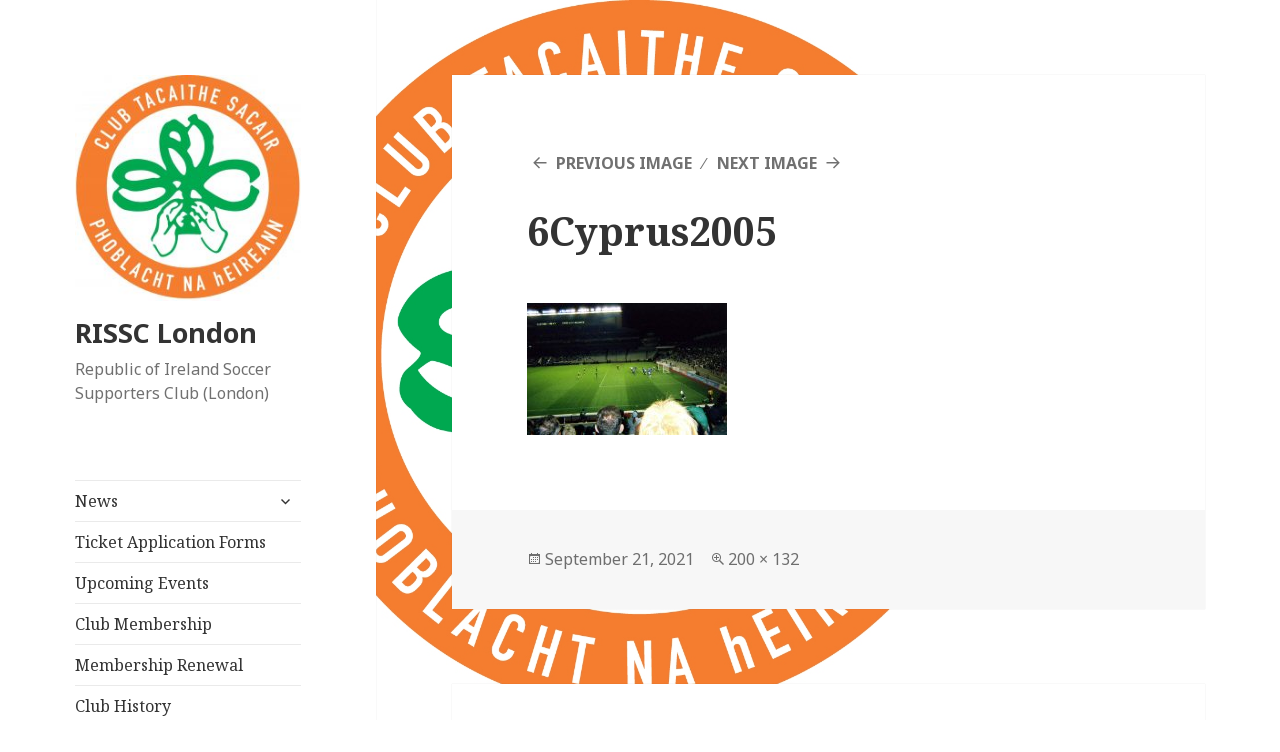

--- FILE ---
content_type: text/html; charset=UTF-8
request_url: https://rissc.org/away-trip-review/pre-2016/postcard-from-cyprus-2005/6cyprus2005/
body_size: 20057
content:
<!DOCTYPE html>
<html lang="en-GB" class="no-js">
<head>
	<meta charset="UTF-8">
	<meta name="viewport" content="width=device-width">
	<link rel="profile" href="https://gmpg.org/xfn/11">
	<link rel="pingback" href="https://rissc.org/xmlrpc.php">
	<!--[if lt IE 9]>
	<script src="https://rissc.org/wp-content/themes/twentyfifteen/js/html5.js?ver=3.7.0"></script>
	<![endif]-->
	<script>(function(html){html.className = html.className.replace(/\bno-js\b/,'js')})(document.documentElement);</script>
<meta name='robots' content='index, follow, max-image-preview:large, max-snippet:-1, max-video-preview:-1' />
	<style>img:is([sizes="auto" i], [sizes^="auto," i]) { contain-intrinsic-size: 3000px 1500px }</style>
	
	<!-- This site is optimized with the Yoast SEO plugin v25.5 - https://yoast.com/wordpress/plugins/seo/ -->
	<title>6Cyprus2005 - RISSC London</title>
	<link rel="canonical" href="https://rissc.org/away-trip-review/pre-2016/postcard-from-cyprus-2005/6cyprus2005/" />
	<meta property="og:locale" content="en_GB" />
	<meta property="og:type" content="article" />
	<meta property="og:title" content="6Cyprus2005 - RISSC London" />
	<meta property="og:url" content="https://rissc.org/away-trip-review/pre-2016/postcard-from-cyprus-2005/6cyprus2005/" />
	<meta property="og:site_name" content="RISSC London" />
	<meta property="article:publisher" content="https://www.facebook.com/RISSCLondon1984/" />
	<meta property="og:image" content="https://rissc.org/away-trip-review/pre-2016/postcard-from-cyprus-2005/6cyprus2005" />
	<meta property="og:image:width" content="200" />
	<meta property="og:image:height" content="132" />
	<meta property="og:image:type" content="image/jpeg" />
	<meta name="twitter:card" content="summary_large_image" />
	<meta name="twitter:site" content="@rissclondon" />
	<script type="application/ld+json" class="yoast-schema-graph">{"@context":"https://schema.org","@graph":[{"@type":"WebPage","@id":"https://rissc.org/away-trip-review/pre-2016/postcard-from-cyprus-2005/6cyprus2005/","url":"https://rissc.org/away-trip-review/pre-2016/postcard-from-cyprus-2005/6cyprus2005/","name":"6Cyprus2005 - RISSC London","isPartOf":{"@id":"https://rissc.org/#website"},"primaryImageOfPage":{"@id":"https://rissc.org/away-trip-review/pre-2016/postcard-from-cyprus-2005/6cyprus2005/#primaryimage"},"image":{"@id":"https://rissc.org/away-trip-review/pre-2016/postcard-from-cyprus-2005/6cyprus2005/#primaryimage"},"thumbnailUrl":"https://rissc.org/wp-content/uploads/2021/09/6Cyprus2005.jpg","datePublished":"2021-09-21T04:30:10+00:00","breadcrumb":{"@id":"https://rissc.org/away-trip-review/pre-2016/postcard-from-cyprus-2005/6cyprus2005/#breadcrumb"},"inLanguage":"en-GB","potentialAction":[{"@type":"ReadAction","target":["https://rissc.org/away-trip-review/pre-2016/postcard-from-cyprus-2005/6cyprus2005/"]}]},{"@type":"ImageObject","inLanguage":"en-GB","@id":"https://rissc.org/away-trip-review/pre-2016/postcard-from-cyprus-2005/6cyprus2005/#primaryimage","url":"https://rissc.org/wp-content/uploads/2021/09/6Cyprus2005.jpg","contentUrl":"https://rissc.org/wp-content/uploads/2021/09/6Cyprus2005.jpg","width":200,"height":132},{"@type":"BreadcrumbList","@id":"https://rissc.org/away-trip-review/pre-2016/postcard-from-cyprus-2005/6cyprus2005/#breadcrumb","itemListElement":[{"@type":"ListItem","position":1,"name":"Home","item":"https://rissc.org/"},{"@type":"ListItem","position":2,"name":"Away Trip Review","item":"https://rissc.org/away-trip-review/"},{"@type":"ListItem","position":3,"name":"pre 2016 Features","item":"https://rissc.org/away-trip-review/pre-2016/"},{"@type":"ListItem","position":4,"name":"Postcard From Cyprus 2005","item":"https://rissc.org/away-trip-review/pre-2016/postcard-from-cyprus-2005/"},{"@type":"ListItem","position":5,"name":"6Cyprus2005"}]},{"@type":"WebSite","@id":"https://rissc.org/#website","url":"https://rissc.org/","name":"RISSC London","description":"Republic of Ireland Soccer Supporters Club (London)","publisher":{"@id":"https://rissc.org/#organization"},"potentialAction":[{"@type":"SearchAction","target":{"@type":"EntryPoint","urlTemplate":"https://rissc.org/?s={search_term_string}"},"query-input":{"@type":"PropertyValueSpecification","valueRequired":true,"valueName":"search_term_string"}}],"inLanguage":"en-GB"},{"@type":"Organization","@id":"https://rissc.org/#organization","name":"RISSC London","url":"https://rissc.org/","logo":{"@type":"ImageObject","inLanguage":"en-GB","@id":"https://rissc.org/#/schema/logo/image/","url":"https://rissc.org/wp-content/uploads/2018/01/rissc-logo-fb600-2012.jpg","contentUrl":"https://rissc.org/wp-content/uploads/2018/01/rissc-logo-fb600-2012.jpg","width":600,"height":600,"caption":"RISSC London"},"image":{"@id":"https://rissc.org/#/schema/logo/image/"},"sameAs":["https://www.facebook.com/RISSCLondon1984/","https://x.com/rissclondon"]}]}</script>
	<!-- / Yoast SEO plugin. -->


<link rel='dns-prefetch' href='//fonts.googleapis.com' />
<link href='https://fonts.gstatic.com' crossorigin rel='preconnect' />
<link rel="alternate" type="application/rss+xml" title="RISSC London &raquo; Feed" href="https://rissc.org/feed/" />
<link rel="alternate" type="text/calendar" title="RISSC London &raquo; iCal Feed" href="https://rissc.org/events/?ical=1" />
<script>
window._wpemojiSettings = {"baseUrl":"https:\/\/s.w.org\/images\/core\/emoji\/16.0.1\/72x72\/","ext":".png","svgUrl":"https:\/\/s.w.org\/images\/core\/emoji\/16.0.1\/svg\/","svgExt":".svg","source":{"concatemoji":"https:\/\/rissc.org\/wp-includes\/js\/wp-emoji-release.min.js?ver=6.8.3"}};
/*! This file is auto-generated */
!function(s,n){var o,i,e;function c(e){try{var t={supportTests:e,timestamp:(new Date).valueOf()};sessionStorage.setItem(o,JSON.stringify(t))}catch(e){}}function p(e,t,n){e.clearRect(0,0,e.canvas.width,e.canvas.height),e.fillText(t,0,0);var t=new Uint32Array(e.getImageData(0,0,e.canvas.width,e.canvas.height).data),a=(e.clearRect(0,0,e.canvas.width,e.canvas.height),e.fillText(n,0,0),new Uint32Array(e.getImageData(0,0,e.canvas.width,e.canvas.height).data));return t.every(function(e,t){return e===a[t]})}function u(e,t){e.clearRect(0,0,e.canvas.width,e.canvas.height),e.fillText(t,0,0);for(var n=e.getImageData(16,16,1,1),a=0;a<n.data.length;a++)if(0!==n.data[a])return!1;return!0}function f(e,t,n,a){switch(t){case"flag":return n(e,"\ud83c\udff3\ufe0f\u200d\u26a7\ufe0f","\ud83c\udff3\ufe0f\u200b\u26a7\ufe0f")?!1:!n(e,"\ud83c\udde8\ud83c\uddf6","\ud83c\udde8\u200b\ud83c\uddf6")&&!n(e,"\ud83c\udff4\udb40\udc67\udb40\udc62\udb40\udc65\udb40\udc6e\udb40\udc67\udb40\udc7f","\ud83c\udff4\u200b\udb40\udc67\u200b\udb40\udc62\u200b\udb40\udc65\u200b\udb40\udc6e\u200b\udb40\udc67\u200b\udb40\udc7f");case"emoji":return!a(e,"\ud83e\udedf")}return!1}function g(e,t,n,a){var r="undefined"!=typeof WorkerGlobalScope&&self instanceof WorkerGlobalScope?new OffscreenCanvas(300,150):s.createElement("canvas"),o=r.getContext("2d",{willReadFrequently:!0}),i=(o.textBaseline="top",o.font="600 32px Arial",{});return e.forEach(function(e){i[e]=t(o,e,n,a)}),i}function t(e){var t=s.createElement("script");t.src=e,t.defer=!0,s.head.appendChild(t)}"undefined"!=typeof Promise&&(o="wpEmojiSettingsSupports",i=["flag","emoji"],n.supports={everything:!0,everythingExceptFlag:!0},e=new Promise(function(e){s.addEventListener("DOMContentLoaded",e,{once:!0})}),new Promise(function(t){var n=function(){try{var e=JSON.parse(sessionStorage.getItem(o));if("object"==typeof e&&"number"==typeof e.timestamp&&(new Date).valueOf()<e.timestamp+604800&&"object"==typeof e.supportTests)return e.supportTests}catch(e){}return null}();if(!n){if("undefined"!=typeof Worker&&"undefined"!=typeof OffscreenCanvas&&"undefined"!=typeof URL&&URL.createObjectURL&&"undefined"!=typeof Blob)try{var e="postMessage("+g.toString()+"("+[JSON.stringify(i),f.toString(),p.toString(),u.toString()].join(",")+"));",a=new Blob([e],{type:"text/javascript"}),r=new Worker(URL.createObjectURL(a),{name:"wpTestEmojiSupports"});return void(r.onmessage=function(e){c(n=e.data),r.terminate(),t(n)})}catch(e){}c(n=g(i,f,p,u))}t(n)}).then(function(e){for(var t in e)n.supports[t]=e[t],n.supports.everything=n.supports.everything&&n.supports[t],"flag"!==t&&(n.supports.everythingExceptFlag=n.supports.everythingExceptFlag&&n.supports[t]);n.supports.everythingExceptFlag=n.supports.everythingExceptFlag&&!n.supports.flag,n.DOMReady=!1,n.readyCallback=function(){n.DOMReady=!0}}).then(function(){return e}).then(function(){var e;n.supports.everything||(n.readyCallback(),(e=n.source||{}).concatemoji?t(e.concatemoji):e.wpemoji&&e.twemoji&&(t(e.twemoji),t(e.wpemoji)))}))}((window,document),window._wpemojiSettings);
</script>
<style id='wp-emoji-styles-inline-css'>

	img.wp-smiley, img.emoji {
		display: inline !important;
		border: none !important;
		box-shadow: none !important;
		height: 1em !important;
		width: 1em !important;
		margin: 0 0.07em !important;
		vertical-align: -0.1em !important;
		background: none !important;
		padding: 0 !important;
	}
</style>
<link rel='stylesheet' id='wp-block-library-css' href='https://rissc.org/wp-includes/css/dist/block-library/style.min.css?ver=6.8.3' media='all' />
<style id='wp-block-library-theme-inline-css'>
.wp-block-audio :where(figcaption){color:#555;font-size:13px;text-align:center}.is-dark-theme .wp-block-audio :where(figcaption){color:#ffffffa6}.wp-block-audio{margin:0 0 1em}.wp-block-code{border:1px solid #ccc;border-radius:4px;font-family:Menlo,Consolas,monaco,monospace;padding:.8em 1em}.wp-block-embed :where(figcaption){color:#555;font-size:13px;text-align:center}.is-dark-theme .wp-block-embed :where(figcaption){color:#ffffffa6}.wp-block-embed{margin:0 0 1em}.blocks-gallery-caption{color:#555;font-size:13px;text-align:center}.is-dark-theme .blocks-gallery-caption{color:#ffffffa6}:root :where(.wp-block-image figcaption){color:#555;font-size:13px;text-align:center}.is-dark-theme :root :where(.wp-block-image figcaption){color:#ffffffa6}.wp-block-image{margin:0 0 1em}.wp-block-pullquote{border-bottom:4px solid;border-top:4px solid;color:currentColor;margin-bottom:1.75em}.wp-block-pullquote cite,.wp-block-pullquote footer,.wp-block-pullquote__citation{color:currentColor;font-size:.8125em;font-style:normal;text-transform:uppercase}.wp-block-quote{border-left:.25em solid;margin:0 0 1.75em;padding-left:1em}.wp-block-quote cite,.wp-block-quote footer{color:currentColor;font-size:.8125em;font-style:normal;position:relative}.wp-block-quote:where(.has-text-align-right){border-left:none;border-right:.25em solid;padding-left:0;padding-right:1em}.wp-block-quote:where(.has-text-align-center){border:none;padding-left:0}.wp-block-quote.is-large,.wp-block-quote.is-style-large,.wp-block-quote:where(.is-style-plain){border:none}.wp-block-search .wp-block-search__label{font-weight:700}.wp-block-search__button{border:1px solid #ccc;padding:.375em .625em}:where(.wp-block-group.has-background){padding:1.25em 2.375em}.wp-block-separator.has-css-opacity{opacity:.4}.wp-block-separator{border:none;border-bottom:2px solid;margin-left:auto;margin-right:auto}.wp-block-separator.has-alpha-channel-opacity{opacity:1}.wp-block-separator:not(.is-style-wide):not(.is-style-dots){width:100px}.wp-block-separator.has-background:not(.is-style-dots){border-bottom:none;height:1px}.wp-block-separator.has-background:not(.is-style-wide):not(.is-style-dots){height:2px}.wp-block-table{margin:0 0 1em}.wp-block-table td,.wp-block-table th{word-break:normal}.wp-block-table :where(figcaption){color:#555;font-size:13px;text-align:center}.is-dark-theme .wp-block-table :where(figcaption){color:#ffffffa6}.wp-block-video :where(figcaption){color:#555;font-size:13px;text-align:center}.is-dark-theme .wp-block-video :where(figcaption){color:#ffffffa6}.wp-block-video{margin:0 0 1em}:root :where(.wp-block-template-part.has-background){margin-bottom:0;margin-top:0;padding:1.25em 2.375em}
</style>
<style id='classic-theme-styles-inline-css'>
/*! This file is auto-generated */
.wp-block-button__link{color:#fff;background-color:#32373c;border-radius:9999px;box-shadow:none;text-decoration:none;padding:calc(.667em + 2px) calc(1.333em + 2px);font-size:1.125em}.wp-block-file__button{background:#32373c;color:#fff;text-decoration:none}
</style>
<style id='global-styles-inline-css'>
:root{--wp--preset--aspect-ratio--square: 1;--wp--preset--aspect-ratio--4-3: 4/3;--wp--preset--aspect-ratio--3-4: 3/4;--wp--preset--aspect-ratio--3-2: 3/2;--wp--preset--aspect-ratio--2-3: 2/3;--wp--preset--aspect-ratio--16-9: 16/9;--wp--preset--aspect-ratio--9-16: 9/16;--wp--preset--color--black: #000000;--wp--preset--color--cyan-bluish-gray: #abb8c3;--wp--preset--color--white: #fff;--wp--preset--color--pale-pink: #f78da7;--wp--preset--color--vivid-red: #cf2e2e;--wp--preset--color--luminous-vivid-orange: #ff6900;--wp--preset--color--luminous-vivid-amber: #fcb900;--wp--preset--color--light-green-cyan: #7bdcb5;--wp--preset--color--vivid-green-cyan: #00d084;--wp--preset--color--pale-cyan-blue: #8ed1fc;--wp--preset--color--vivid-cyan-blue: #0693e3;--wp--preset--color--vivid-purple: #9b51e0;--wp--preset--color--dark-gray: #111;--wp--preset--color--light-gray: #f1f1f1;--wp--preset--color--yellow: #f4ca16;--wp--preset--color--dark-brown: #352712;--wp--preset--color--medium-pink: #e53b51;--wp--preset--color--light-pink: #ffe5d1;--wp--preset--color--dark-purple: #2e2256;--wp--preset--color--purple: #674970;--wp--preset--color--blue-gray: #22313f;--wp--preset--color--bright-blue: #55c3dc;--wp--preset--color--light-blue: #e9f2f9;--wp--preset--gradient--vivid-cyan-blue-to-vivid-purple: linear-gradient(135deg,rgba(6,147,227,1) 0%,rgb(155,81,224) 100%);--wp--preset--gradient--light-green-cyan-to-vivid-green-cyan: linear-gradient(135deg,rgb(122,220,180) 0%,rgb(0,208,130) 100%);--wp--preset--gradient--luminous-vivid-amber-to-luminous-vivid-orange: linear-gradient(135deg,rgba(252,185,0,1) 0%,rgba(255,105,0,1) 100%);--wp--preset--gradient--luminous-vivid-orange-to-vivid-red: linear-gradient(135deg,rgba(255,105,0,1) 0%,rgb(207,46,46) 100%);--wp--preset--gradient--very-light-gray-to-cyan-bluish-gray: linear-gradient(135deg,rgb(238,238,238) 0%,rgb(169,184,195) 100%);--wp--preset--gradient--cool-to-warm-spectrum: linear-gradient(135deg,rgb(74,234,220) 0%,rgb(151,120,209) 20%,rgb(207,42,186) 40%,rgb(238,44,130) 60%,rgb(251,105,98) 80%,rgb(254,248,76) 100%);--wp--preset--gradient--blush-light-purple: linear-gradient(135deg,rgb(255,206,236) 0%,rgb(152,150,240) 100%);--wp--preset--gradient--blush-bordeaux: linear-gradient(135deg,rgb(254,205,165) 0%,rgb(254,45,45) 50%,rgb(107,0,62) 100%);--wp--preset--gradient--luminous-dusk: linear-gradient(135deg,rgb(255,203,112) 0%,rgb(199,81,192) 50%,rgb(65,88,208) 100%);--wp--preset--gradient--pale-ocean: linear-gradient(135deg,rgb(255,245,203) 0%,rgb(182,227,212) 50%,rgb(51,167,181) 100%);--wp--preset--gradient--electric-grass: linear-gradient(135deg,rgb(202,248,128) 0%,rgb(113,206,126) 100%);--wp--preset--gradient--midnight: linear-gradient(135deg,rgb(2,3,129) 0%,rgb(40,116,252) 100%);--wp--preset--gradient--dark-gray-gradient-gradient: linear-gradient(90deg, rgba(17,17,17,1) 0%, rgba(42,42,42,1) 100%);--wp--preset--gradient--light-gray-gradient: linear-gradient(90deg, rgba(241,241,241,1) 0%, rgba(215,215,215,1) 100%);--wp--preset--gradient--white-gradient: linear-gradient(90deg, rgba(255,255,255,1) 0%, rgba(230,230,230,1) 100%);--wp--preset--gradient--yellow-gradient: linear-gradient(90deg, rgba(244,202,22,1) 0%, rgba(205,168,10,1) 100%);--wp--preset--gradient--dark-brown-gradient: linear-gradient(90deg, rgba(53,39,18,1) 0%, rgba(91,67,31,1) 100%);--wp--preset--gradient--medium-pink-gradient: linear-gradient(90deg, rgba(229,59,81,1) 0%, rgba(209,28,51,1) 100%);--wp--preset--gradient--light-pink-gradient: linear-gradient(90deg, rgba(255,229,209,1) 0%, rgba(255,200,158,1) 100%);--wp--preset--gradient--dark-purple-gradient: linear-gradient(90deg, rgba(46,34,86,1) 0%, rgba(66,48,123,1) 100%);--wp--preset--gradient--purple-gradient: linear-gradient(90deg, rgba(103,73,112,1) 0%, rgba(131,93,143,1) 100%);--wp--preset--gradient--blue-gray-gradient: linear-gradient(90deg, rgba(34,49,63,1) 0%, rgba(52,75,96,1) 100%);--wp--preset--gradient--bright-blue-gradient: linear-gradient(90deg, rgba(85,195,220,1) 0%, rgba(43,180,211,1) 100%);--wp--preset--gradient--light-blue-gradient: linear-gradient(90deg, rgba(233,242,249,1) 0%, rgba(193,218,238,1) 100%);--wp--preset--font-size--small: 13px;--wp--preset--font-size--medium: 20px;--wp--preset--font-size--large: 36px;--wp--preset--font-size--x-large: 42px;--wp--preset--spacing--20: 0.44rem;--wp--preset--spacing--30: 0.67rem;--wp--preset--spacing--40: 1rem;--wp--preset--spacing--50: 1.5rem;--wp--preset--spacing--60: 2.25rem;--wp--preset--spacing--70: 3.38rem;--wp--preset--spacing--80: 5.06rem;--wp--preset--shadow--natural: 6px 6px 9px rgba(0, 0, 0, 0.2);--wp--preset--shadow--deep: 12px 12px 50px rgba(0, 0, 0, 0.4);--wp--preset--shadow--sharp: 6px 6px 0px rgba(0, 0, 0, 0.2);--wp--preset--shadow--outlined: 6px 6px 0px -3px rgba(255, 255, 255, 1), 6px 6px rgba(0, 0, 0, 1);--wp--preset--shadow--crisp: 6px 6px 0px rgba(0, 0, 0, 1);}:where(.is-layout-flex){gap: 0.5em;}:where(.is-layout-grid){gap: 0.5em;}body .is-layout-flex{display: flex;}.is-layout-flex{flex-wrap: wrap;align-items: center;}.is-layout-flex > :is(*, div){margin: 0;}body .is-layout-grid{display: grid;}.is-layout-grid > :is(*, div){margin: 0;}:where(.wp-block-columns.is-layout-flex){gap: 2em;}:where(.wp-block-columns.is-layout-grid){gap: 2em;}:where(.wp-block-post-template.is-layout-flex){gap: 1.25em;}:where(.wp-block-post-template.is-layout-grid){gap: 1.25em;}.has-black-color{color: var(--wp--preset--color--black) !important;}.has-cyan-bluish-gray-color{color: var(--wp--preset--color--cyan-bluish-gray) !important;}.has-white-color{color: var(--wp--preset--color--white) !important;}.has-pale-pink-color{color: var(--wp--preset--color--pale-pink) !important;}.has-vivid-red-color{color: var(--wp--preset--color--vivid-red) !important;}.has-luminous-vivid-orange-color{color: var(--wp--preset--color--luminous-vivid-orange) !important;}.has-luminous-vivid-amber-color{color: var(--wp--preset--color--luminous-vivid-amber) !important;}.has-light-green-cyan-color{color: var(--wp--preset--color--light-green-cyan) !important;}.has-vivid-green-cyan-color{color: var(--wp--preset--color--vivid-green-cyan) !important;}.has-pale-cyan-blue-color{color: var(--wp--preset--color--pale-cyan-blue) !important;}.has-vivid-cyan-blue-color{color: var(--wp--preset--color--vivid-cyan-blue) !important;}.has-vivid-purple-color{color: var(--wp--preset--color--vivid-purple) !important;}.has-black-background-color{background-color: var(--wp--preset--color--black) !important;}.has-cyan-bluish-gray-background-color{background-color: var(--wp--preset--color--cyan-bluish-gray) !important;}.has-white-background-color{background-color: var(--wp--preset--color--white) !important;}.has-pale-pink-background-color{background-color: var(--wp--preset--color--pale-pink) !important;}.has-vivid-red-background-color{background-color: var(--wp--preset--color--vivid-red) !important;}.has-luminous-vivid-orange-background-color{background-color: var(--wp--preset--color--luminous-vivid-orange) !important;}.has-luminous-vivid-amber-background-color{background-color: var(--wp--preset--color--luminous-vivid-amber) !important;}.has-light-green-cyan-background-color{background-color: var(--wp--preset--color--light-green-cyan) !important;}.has-vivid-green-cyan-background-color{background-color: var(--wp--preset--color--vivid-green-cyan) !important;}.has-pale-cyan-blue-background-color{background-color: var(--wp--preset--color--pale-cyan-blue) !important;}.has-vivid-cyan-blue-background-color{background-color: var(--wp--preset--color--vivid-cyan-blue) !important;}.has-vivid-purple-background-color{background-color: var(--wp--preset--color--vivid-purple) !important;}.has-black-border-color{border-color: var(--wp--preset--color--black) !important;}.has-cyan-bluish-gray-border-color{border-color: var(--wp--preset--color--cyan-bluish-gray) !important;}.has-white-border-color{border-color: var(--wp--preset--color--white) !important;}.has-pale-pink-border-color{border-color: var(--wp--preset--color--pale-pink) !important;}.has-vivid-red-border-color{border-color: var(--wp--preset--color--vivid-red) !important;}.has-luminous-vivid-orange-border-color{border-color: var(--wp--preset--color--luminous-vivid-orange) !important;}.has-luminous-vivid-amber-border-color{border-color: var(--wp--preset--color--luminous-vivid-amber) !important;}.has-light-green-cyan-border-color{border-color: var(--wp--preset--color--light-green-cyan) !important;}.has-vivid-green-cyan-border-color{border-color: var(--wp--preset--color--vivid-green-cyan) !important;}.has-pale-cyan-blue-border-color{border-color: var(--wp--preset--color--pale-cyan-blue) !important;}.has-vivid-cyan-blue-border-color{border-color: var(--wp--preset--color--vivid-cyan-blue) !important;}.has-vivid-purple-border-color{border-color: var(--wp--preset--color--vivid-purple) !important;}.has-vivid-cyan-blue-to-vivid-purple-gradient-background{background: var(--wp--preset--gradient--vivid-cyan-blue-to-vivid-purple) !important;}.has-light-green-cyan-to-vivid-green-cyan-gradient-background{background: var(--wp--preset--gradient--light-green-cyan-to-vivid-green-cyan) !important;}.has-luminous-vivid-amber-to-luminous-vivid-orange-gradient-background{background: var(--wp--preset--gradient--luminous-vivid-amber-to-luminous-vivid-orange) !important;}.has-luminous-vivid-orange-to-vivid-red-gradient-background{background: var(--wp--preset--gradient--luminous-vivid-orange-to-vivid-red) !important;}.has-very-light-gray-to-cyan-bluish-gray-gradient-background{background: var(--wp--preset--gradient--very-light-gray-to-cyan-bluish-gray) !important;}.has-cool-to-warm-spectrum-gradient-background{background: var(--wp--preset--gradient--cool-to-warm-spectrum) !important;}.has-blush-light-purple-gradient-background{background: var(--wp--preset--gradient--blush-light-purple) !important;}.has-blush-bordeaux-gradient-background{background: var(--wp--preset--gradient--blush-bordeaux) !important;}.has-luminous-dusk-gradient-background{background: var(--wp--preset--gradient--luminous-dusk) !important;}.has-pale-ocean-gradient-background{background: var(--wp--preset--gradient--pale-ocean) !important;}.has-electric-grass-gradient-background{background: var(--wp--preset--gradient--electric-grass) !important;}.has-midnight-gradient-background{background: var(--wp--preset--gradient--midnight) !important;}.has-small-font-size{font-size: var(--wp--preset--font-size--small) !important;}.has-medium-font-size{font-size: var(--wp--preset--font-size--medium) !important;}.has-large-font-size{font-size: var(--wp--preset--font-size--large) !important;}.has-x-large-font-size{font-size: var(--wp--preset--font-size--x-large) !important;}
:where(.wp-block-post-template.is-layout-flex){gap: 1.25em;}:where(.wp-block-post-template.is-layout-grid){gap: 1.25em;}
:where(.wp-block-columns.is-layout-flex){gap: 2em;}:where(.wp-block-columns.is-layout-grid){gap: 2em;}
:root :where(.wp-block-pullquote){font-size: 1.5em;line-height: 1.6;}
</style>
<link rel='stylesheet' id='contact-form-7-css' href='https://rissc.org/wp-content/plugins/contact-form-7/includes/css/styles.css?ver=6.1' media='all' />
<link rel='stylesheet' id='dashicons-css' href='https://rissc.org/wp-includes/css/dashicons.min.css?ver=6.8.3' media='all' />
<link rel='stylesheet' id='to-top-css' href='https://rissc.org/wp-content/plugins/to-top/public/css/to-top-public.css?ver=2.5.5' media='all' />
<link rel='stylesheet' id='wpsc-style-css' href='https://rissc.org/wp-content/plugins/wordpress-simple-paypal-shopping-cart/assets/wpsc-front-end-styles.css?ver=5.1.4' media='all' />
<link rel='stylesheet' id='twentyfifteen-fonts-css' href='https://fonts.googleapis.com/css?family=Noto+Sans%3A400italic%2C700italic%2C400%2C700%7CNoto+Serif%3A400italic%2C700italic%2C400%2C700%7CInconsolata%3A400%2C700&#038;subset=latin%2Clatin-ext&#038;display=fallback' media='all' />
<link rel='stylesheet' id='genericons-css' href='https://rissc.org/wp-content/themes/twentyfifteen/genericons/genericons.css?ver=20201208' media='all' />
<link rel='stylesheet' id='twentyfifteen-style-css' href='https://rissc.org/wp-content/themes/twentyfifteen/style.css?ver=20201208' media='all' />
<link rel='stylesheet' id='twentyfifteen-block-style-css' href='https://rissc.org/wp-content/themes/twentyfifteen/css/blocks.css?ver=20220524' media='all' />
<!--[if lt IE 9]>
<link rel='stylesheet' id='twentyfifteen-ie-css' href='https://rissc.org/wp-content/themes/twentyfifteen/css/ie.css?ver=20170916' media='all' />
<![endif]-->
<!--[if lt IE 8]>
<link rel='stylesheet' id='twentyfifteen-ie7-css' href='https://rissc.org/wp-content/themes/twentyfifteen/css/ie7.css?ver=20141210' media='all' />
<![endif]-->
<link rel='stylesheet' id='tablepress-default-css' href='https://rissc.org/wp-content/tablepress-combined.min.css?ver=34' media='all' />
<link rel='stylesheet' id='tablepress-responsive-tables-css' href='https://rissc.org/wp-content/plugins/tablepress-responsive-tables/css/tablepress-responsive.min.css?ver=1.8' media='all' />
<link rel='stylesheet' id='jquery-lazyloadxt-spinner-css-css' href='https://rissc.org/wp-content/plugins/a3-lazy-load/assets/css/jquery.lazyloadxt.spinner.css?ver=6.8.3' media='all' />
<link rel='stylesheet' id='forget-about-shortcode-buttons-css' href='https://rissc.org/wp-content/plugins/forget-about-shortcode-buttons/public/css/button-styles.css?ver=2.1.3' media='all' />
<style id='teccc-nofile-stylesheet-inline-css'>

.teccc-legend a, .tribe-events-calendar a, #tribe-events-content .tribe-events-tooltip h4
{
	font-weight: bold;
}

.tribe-events-list .vevent.hentry h2 {
	padding-left: 5px;
}


@media only screen and (max-width: 768px) {
	.tribe-events-calendar td .hentry,
	.tribe-events-calendar td .type-tribe_events {
		display: block;
	}

	h3.entry-title.summary,
	h3.tribe-events-month-event-title,
	.tribe-events-calendar .tribe-events-has-events:after {
		display: none;
	}

	.tribe-events-calendar .mobile-trigger .tribe-events-tooltip {
		display: none !important;
	}
}


.tribe-events .tribe-events-calendar-month__multiday-event-bar,
.tribe-events .tribe-events-calendar-month__multiday-event-bar-inner,
.tribe-events-calendar-month__multiday-event-wrapper
{ background-color: #F7F6F6; }


.tribe-events-calendar-month__multiday-event-wrapper.tribe-events-calendar-month__multiday-event--empty
{ background-color: transparent !important; }


.tribe-common--breakpoint-medium.tribe-events .tribe-events-calendar-list__event-datetime-featured-text,
.tribe-events-calendar-month-mobile-events__mobile-event-datetime-featured-text,
.tribe-events-calendar-day__event-datetime-featured-text,
.tribe-common-c-svgicon--featured
{ color: #f2ec43 !important; }

.tribe-events-calendar-list__event-date-tag-datetime:after, 
.tribe-events-widget-events-list__event-date-tag-datetime:after, 
.tribe-events .tribe-events-calendar-day__event--featured:after,
.tribe-events .tribe-events-calendar-month__calendar-event--featured:before
{ background-color: #f2ec43 !important; }



	
		.tribe-events-category-rissc-london-event h2.tribe-events-list-event-title.entry-title a,
.tribe-events-category-rissc-london-event h2.tribe-events-list-event-title a,
.tribe-events-category-rissc-london-event h3.tribe-events-list-event-title a,
.tribe-event-featured .tribe-events-category-rissc-london-event h3.tribe-events-list-event-title a,
.tribe-events-list .tribe-events-loop .tribe-event-featured.tribe-events-category-rissc-london-event h3.tribe-events-list-event-title a,	.tribe-events-shortcode .tribe-events-month table .type-tribe_events.tribe-events-category-rissc-london-event,		.tribe-events-list .tribe-events-loop .tribe-event-featured.tribe-events-category-rissc-london-event h3.tribe-events-list-event-title a:hover,
#tribe-events-content table.tribe-events-calendar .type-tribe_events.tribe-events-category-rissc-london-event.tribe-event-featured h3.tribe-events-month-event-title a:hover,			.tribe-events-list-widget li.tribe-events-category-rissc-london-event a:link,
.tribe-events-list-widget li.tribe-events-category-rissc-london-event a:visited,
li.tribe-events-list-widget-events.tribe-events-category-rissc-london-event a:link,
li.tribe-events-list-widget-events.tribe-events-category-rissc-london-event a:visited,	.teccc-legend li.tribe_events_cat-rissc-london-event a,
.tribe-common article.tribe_events_cat-rissc-london-event h3 a,
.tribe-common article.tribe_events_cat-rissc-london-event h3 a:link,
.tribe-common article.tribe_events_cat-rissc-london-event h3 a:visited,
article.tribe-events-calendar-month__multiday-event.tribe_events_cat-rissc-london-event h3,	#tribe-events-content table.tribe-events-calendar .tribe-event-featured.tribe-events-category-rissc-london-event .tribe-events-month-event-title a,
.teccc-legend li.tribe-events-category-rissc-london-event a,
.tribe-events-calendar .tribe-events-category-rissc-london-event a,
#tribe-events-content .teccc-legend li.tribe-events-category-rissc-london-event a,
#tribe-events-content .tribe-events-calendar .tribe-events-category-rissc-london-event a,
.type-tribe_events.tribe-events-category-rissc-london-event h2 a,
.tribe-events-category-rissc-london-event > div.hentry.vevent > h3.entry-title a,
.tribe-events-mobile.tribe-events-category-rissc-london-event h4 a
{
		text-decoration: none;
}

		.tribe-events-category-rissc-london-event h3.tribe-events-list-event-title,		.tribe-events-shortcode .tribe-events-month table .type-tribe_events.tribe-events-category-rissc-london-event,				.tribe-events-list-widget li.tribe-events-category-rissc-london-event h4,
li.tribe-events-list-widget-events.tribe-events-category-rissc-london-event h4,	.teccc-legend li.tribe_events_cat-rissc-london-event,
article.tribe_events_cat-rissc-london-event header.tribe-events-widget-events-list__event-header h3,
article.tribe-events-calendar-month__calendar-event.tribe_events_cat-rissc-london-event h3,
article.tribe-events-calendar-month__multiday-event.tribe_events_cat-rissc-london-event .tribe-events-calendar-month__multiday-event-bar-inner,
article.tribe-events-calendar-month-mobile-events__mobile-event.tribe_events_cat-rissc-london-event h3,
article.tribe-events-calendar-day__event.tribe_events_cat-rissc-london-event h3,
article.tribe-events-calendar-list__event.tribe_events_cat-rissc-london-event h3,
article.tribe-events-calendar-latest-past__event.tribe_events_cat-rissc-london-event h3,	.events-archive.events-gridview #tribe-events-content table .type-tribe_events.tribe-events-category-rissc-london-event,
.teccc-legend li.tribe-events-category-rissc-london-event,
.tribe-events-calendar .tribe-events-category-rissc-london-event,
.type-tribe_events.tribe-events-category-rissc-london-event h2,
.tribe-events-category-rissc-london-event > div.hentry.vevent > h3.entry-title,
.tribe-events-mobile.tribe-events-category-rissc-london-event h4
{
			background-color: #f5ff9b;
				border-left: 5px solid #ff0a0a;
			border-right: 5px solid transparent;
		line-height: 1.4em;
	padding-left: 5px;
	padding-bottom: 2px;
}

	.tribe-events-calendar .tribe-event-featured.tribe-events-category-rissc-london-event,
#tribe-events-content table.tribe-events-calendar .type-tribe_events.tribe-event-featured.tribe-events-category-rissc-london-event,
.tribe-grid-body div[id*='tribe-events-event-'][class*='tribe-events-category-'].tribe-events-week-hourly-single.tribe-event-featured
{ border-right: 5px solid #f2ec43 }

	
	
		.tribe-events-list-widget li.tribe-events-category-rissc-london-event a:link,
.tribe-events-list-widget li.tribe-events-category-rissc-london-event a:visited,
li.tribe-events-list-widget-events.tribe-events-category-rissc-london-event a:link,
li.tribe-events-list-widget-events.tribe-events-category-rissc-london-event a:visited,	.tribe-events-category-rissc-london-event h2.tribe-events-list-event-title.entry-title a,
.tribe-events-category-rissc-london-event h2.tribe-events-list-event-title a,
.tribe-events-category-rissc-london-event h3.tribe-events-list-event-title a,
.tribe-event-featured .tribe-events-category-rissc-london-event h3.tribe-events-list-event-title a,
.tribe-events-list .tribe-events-loop .tribe-event-featured.tribe-events-category-rissc-london-event h3.tribe-events-list-event-title a
{
	width: auto;
	display: block;
}
	
		.tribe-events-category-rissc-london-meeting h2.tribe-events-list-event-title.entry-title a,
.tribe-events-category-rissc-london-meeting h2.tribe-events-list-event-title a,
.tribe-events-category-rissc-london-meeting h3.tribe-events-list-event-title a,
.tribe-event-featured .tribe-events-category-rissc-london-meeting h3.tribe-events-list-event-title a,
.tribe-events-list .tribe-events-loop .tribe-event-featured.tribe-events-category-rissc-london-meeting h3.tribe-events-list-event-title a,	.tribe-events-shortcode .tribe-events-month table .type-tribe_events.tribe-events-category-rissc-london-meeting,		.tribe-events-list .tribe-events-loop .tribe-event-featured.tribe-events-category-rissc-london-meeting h3.tribe-events-list-event-title a:hover,
#tribe-events-content table.tribe-events-calendar .type-tribe_events.tribe-events-category-rissc-london-meeting.tribe-event-featured h3.tribe-events-month-event-title a:hover,			.tribe-events-list-widget li.tribe-events-category-rissc-london-meeting a:link,
.tribe-events-list-widget li.tribe-events-category-rissc-london-meeting a:visited,
li.tribe-events-list-widget-events.tribe-events-category-rissc-london-meeting a:link,
li.tribe-events-list-widget-events.tribe-events-category-rissc-london-meeting a:visited,	.teccc-legend li.tribe_events_cat-rissc-london-meeting a,
.tribe-common article.tribe_events_cat-rissc-london-meeting h3 a,
.tribe-common article.tribe_events_cat-rissc-london-meeting h3 a:link,
.tribe-common article.tribe_events_cat-rissc-london-meeting h3 a:visited,
article.tribe-events-calendar-month__multiday-event.tribe_events_cat-rissc-london-meeting h3,	#tribe-events-content table.tribe-events-calendar .tribe-event-featured.tribe-events-category-rissc-london-meeting .tribe-events-month-event-title a,
.teccc-legend li.tribe-events-category-rissc-london-meeting a,
.tribe-events-calendar .tribe-events-category-rissc-london-meeting a,
#tribe-events-content .teccc-legend li.tribe-events-category-rissc-london-meeting a,
#tribe-events-content .tribe-events-calendar .tribe-events-category-rissc-london-meeting a,
.type-tribe_events.tribe-events-category-rissc-london-meeting h2 a,
.tribe-events-category-rissc-london-meeting > div.hentry.vevent > h3.entry-title a,
.tribe-events-mobile.tribe-events-category-rissc-london-meeting h4 a
{
		text-decoration: none;
}

		.tribe-events-category-rissc-london-meeting h3.tribe-events-list-event-title,		.tribe-events-shortcode .tribe-events-month table .type-tribe_events.tribe-events-category-rissc-london-meeting,				.tribe-events-list-widget li.tribe-events-category-rissc-london-meeting h4,
li.tribe-events-list-widget-events.tribe-events-category-rissc-london-meeting h4,	.teccc-legend li.tribe_events_cat-rissc-london-meeting,
article.tribe_events_cat-rissc-london-meeting header.tribe-events-widget-events-list__event-header h3,
article.tribe-events-calendar-month__calendar-event.tribe_events_cat-rissc-london-meeting h3,
article.tribe-events-calendar-month__multiday-event.tribe_events_cat-rissc-london-meeting .tribe-events-calendar-month__multiday-event-bar-inner,
article.tribe-events-calendar-month-mobile-events__mobile-event.tribe_events_cat-rissc-london-meeting h3,
article.tribe-events-calendar-day__event.tribe_events_cat-rissc-london-meeting h3,
article.tribe-events-calendar-list__event.tribe_events_cat-rissc-london-meeting h3,
article.tribe-events-calendar-latest-past__event.tribe_events_cat-rissc-london-meeting h3,	.events-archive.events-gridview #tribe-events-content table .type-tribe_events.tribe-events-category-rissc-london-meeting,
.teccc-legend li.tribe-events-category-rissc-london-meeting,
.tribe-events-calendar .tribe-events-category-rissc-london-meeting,
.type-tribe_events.tribe-events-category-rissc-london-meeting h2,
.tribe-events-category-rissc-london-meeting > div.hentry.vevent > h3.entry-title,
.tribe-events-mobile.tribe-events-category-rissc-london-meeting h4
{
			background-color: #81dd68;
				border-left: 5px solid #ff9900;
			border-right: 5px solid transparent;
		line-height: 1.4em;
	padding-left: 5px;
	padding-bottom: 2px;
}

	.tribe-events-calendar .tribe-event-featured.tribe-events-category-rissc-london-meeting,
#tribe-events-content table.tribe-events-calendar .type-tribe_events.tribe-event-featured.tribe-events-category-rissc-london-meeting,
.tribe-grid-body div[id*='tribe-events-event-'][class*='tribe-events-category-'].tribe-events-week-hourly-single.tribe-event-featured
{ border-right: 5px solid #f2ec43 }

	
	
		.tribe-events-list-widget li.tribe-events-category-rissc-london-meeting a:link,
.tribe-events-list-widget li.tribe-events-category-rissc-london-meeting a:visited,
li.tribe-events-list-widget-events.tribe-events-category-rissc-london-meeting a:link,
li.tribe-events-list-widget-events.tribe-events-category-rissc-london-meeting a:visited,	.tribe-events-category-rissc-london-meeting h2.tribe-events-list-event-title.entry-title a,
.tribe-events-category-rissc-london-meeting h2.tribe-events-list-event-title a,
.tribe-events-category-rissc-london-meeting h3.tribe-events-list-event-title a,
.tribe-event-featured .tribe-events-category-rissc-london-meeting h3.tribe-events-list-event-title a,
.tribe-events-list .tribe-events-loop .tribe-event-featured.tribe-events-category-rissc-london-meeting h3.tribe-events-list-event-title a
{
	width: auto;
	display: block;
}
	
		.tribe-events-category-roi-senior-men-fixture h2.tribe-events-list-event-title.entry-title a,
.tribe-events-category-roi-senior-men-fixture h2.tribe-events-list-event-title a,
.tribe-events-category-roi-senior-men-fixture h3.tribe-events-list-event-title a,
.tribe-event-featured .tribe-events-category-roi-senior-men-fixture h3.tribe-events-list-event-title a,
.tribe-events-list .tribe-events-loop .tribe-event-featured.tribe-events-category-roi-senior-men-fixture h3.tribe-events-list-event-title a,	.tribe-events-shortcode .tribe-events-month table .type-tribe_events.tribe-events-category-roi-senior-men-fixture,		.tribe-events-list .tribe-events-loop .tribe-event-featured.tribe-events-category-roi-senior-men-fixture h3.tribe-events-list-event-title a:hover,
#tribe-events-content table.tribe-events-calendar .type-tribe_events.tribe-events-category-roi-senior-men-fixture.tribe-event-featured h3.tribe-events-month-event-title a:hover,			.tribe-events-list-widget li.tribe-events-category-roi-senior-men-fixture a:link,
.tribe-events-list-widget li.tribe-events-category-roi-senior-men-fixture a:visited,
li.tribe-events-list-widget-events.tribe-events-category-roi-senior-men-fixture a:link,
li.tribe-events-list-widget-events.tribe-events-category-roi-senior-men-fixture a:visited,	.teccc-legend li.tribe_events_cat-roi-senior-men-fixture a,
.tribe-common article.tribe_events_cat-roi-senior-men-fixture h3 a,
.tribe-common article.tribe_events_cat-roi-senior-men-fixture h3 a:link,
.tribe-common article.tribe_events_cat-roi-senior-men-fixture h3 a:visited,
article.tribe-events-calendar-month__multiday-event.tribe_events_cat-roi-senior-men-fixture h3,	#tribe-events-content table.tribe-events-calendar .tribe-event-featured.tribe-events-category-roi-senior-men-fixture .tribe-events-month-event-title a,
.teccc-legend li.tribe-events-category-roi-senior-men-fixture a,
.tribe-events-calendar .tribe-events-category-roi-senior-men-fixture a,
#tribe-events-content .teccc-legend li.tribe-events-category-roi-senior-men-fixture a,
#tribe-events-content .tribe-events-calendar .tribe-events-category-roi-senior-men-fixture a,
.type-tribe_events.tribe-events-category-roi-senior-men-fixture h2 a,
.tribe-events-category-roi-senior-men-fixture > div.hentry.vevent > h3.entry-title a,
.tribe-events-mobile.tribe-events-category-roi-senior-men-fixture h4 a
{
		text-decoration: none;
}

		.tribe-events-category-roi-senior-men-fixture h3.tribe-events-list-event-title,		.tribe-events-shortcode .tribe-events-month table .type-tribe_events.tribe-events-category-roi-senior-men-fixture,				.tribe-events-list-widget li.tribe-events-category-roi-senior-men-fixture h4,
li.tribe-events-list-widget-events.tribe-events-category-roi-senior-men-fixture h4,	.teccc-legend li.tribe_events_cat-roi-senior-men-fixture,
article.tribe_events_cat-roi-senior-men-fixture header.tribe-events-widget-events-list__event-header h3,
article.tribe-events-calendar-month__calendar-event.tribe_events_cat-roi-senior-men-fixture h3,
article.tribe-events-calendar-month__multiday-event.tribe_events_cat-roi-senior-men-fixture .tribe-events-calendar-month__multiday-event-bar-inner,
article.tribe-events-calendar-month-mobile-events__mobile-event.tribe_events_cat-roi-senior-men-fixture h3,
article.tribe-events-calendar-day__event.tribe_events_cat-roi-senior-men-fixture h3,
article.tribe-events-calendar-list__event.tribe_events_cat-roi-senior-men-fixture h3,
article.tribe-events-calendar-latest-past__event.tribe_events_cat-roi-senior-men-fixture h3,	.events-archive.events-gridview #tribe-events-content table .type-tribe_events.tribe-events-category-roi-senior-men-fixture,
.teccc-legend li.tribe-events-category-roi-senior-men-fixture,
.tribe-events-calendar .tribe-events-category-roi-senior-men-fixture,
.type-tribe_events.tribe-events-category-roi-senior-men-fixture h2,
.tribe-events-category-roi-senior-men-fixture > div.hentry.vevent > h3.entry-title,
.tribe-events-mobile.tribe-events-category-roi-senior-men-fixture h4
{
			background-color: #CFCFCF;
				border-left: 5px solid #07bff7;
			border-right: 5px solid transparent;
		line-height: 1.4em;
	padding-left: 5px;
	padding-bottom: 2px;
}

	.tribe-events-calendar .tribe-event-featured.tribe-events-category-roi-senior-men-fixture,
#tribe-events-content table.tribe-events-calendar .type-tribe_events.tribe-event-featured.tribe-events-category-roi-senior-men-fixture,
.tribe-grid-body div[id*='tribe-events-event-'][class*='tribe-events-category-'].tribe-events-week-hourly-single.tribe-event-featured
{ border-right: 5px solid #f2ec43 }

	
	
		.tribe-events-list-widget li.tribe-events-category-roi-senior-men-fixture a:link,
.tribe-events-list-widget li.tribe-events-category-roi-senior-men-fixture a:visited,
li.tribe-events-list-widget-events.tribe-events-category-roi-senior-men-fixture a:link,
li.tribe-events-list-widget-events.tribe-events-category-roi-senior-men-fixture a:visited,	.tribe-events-category-roi-senior-men-fixture h2.tribe-events-list-event-title.entry-title a,
.tribe-events-category-roi-senior-men-fixture h2.tribe-events-list-event-title a,
.tribe-events-category-roi-senior-men-fixture h3.tribe-events-list-event-title a,
.tribe-event-featured .tribe-events-category-roi-senior-men-fixture h3.tribe-events-list-event-title a,
.tribe-events-list .tribe-events-loop .tribe-event-featured.tribe-events-category-roi-senior-men-fixture h3.tribe-events-list-event-title a
{
	width: auto;
	display: block;
}
	
		.tribe-events-category-uefa-euro-2020-qualifier h2.tribe-events-list-event-title.entry-title a,
.tribe-events-category-uefa-euro-2020-qualifier h2.tribe-events-list-event-title a,
.tribe-events-category-uefa-euro-2020-qualifier h3.tribe-events-list-event-title a,
.tribe-event-featured .tribe-events-category-uefa-euro-2020-qualifier h3.tribe-events-list-event-title a,
.tribe-events-list .tribe-events-loop .tribe-event-featured.tribe-events-category-uefa-euro-2020-qualifier h3.tribe-events-list-event-title a,	.tribe-events-shortcode .tribe-events-month table .type-tribe_events.tribe-events-category-uefa-euro-2020-qualifier,		.tribe-events-list .tribe-events-loop .tribe-event-featured.tribe-events-category-uefa-euro-2020-qualifier h3.tribe-events-list-event-title a:hover,
#tribe-events-content table.tribe-events-calendar .type-tribe_events.tribe-events-category-uefa-euro-2020-qualifier.tribe-event-featured h3.tribe-events-month-event-title a:hover,			.tribe-events-list-widget li.tribe-events-category-uefa-euro-2020-qualifier a:link,
.tribe-events-list-widget li.tribe-events-category-uefa-euro-2020-qualifier a:visited,
li.tribe-events-list-widget-events.tribe-events-category-uefa-euro-2020-qualifier a:link,
li.tribe-events-list-widget-events.tribe-events-category-uefa-euro-2020-qualifier a:visited,	.teccc-legend li.tribe_events_cat-uefa-euro-2020-qualifier a,
.tribe-common article.tribe_events_cat-uefa-euro-2020-qualifier h3 a,
.tribe-common article.tribe_events_cat-uefa-euro-2020-qualifier h3 a:link,
.tribe-common article.tribe_events_cat-uefa-euro-2020-qualifier h3 a:visited,
article.tribe-events-calendar-month__multiday-event.tribe_events_cat-uefa-euro-2020-qualifier h3,	#tribe-events-content table.tribe-events-calendar .tribe-event-featured.tribe-events-category-uefa-euro-2020-qualifier .tribe-events-month-event-title a,
.teccc-legend li.tribe-events-category-uefa-euro-2020-qualifier a,
.tribe-events-calendar .tribe-events-category-uefa-euro-2020-qualifier a,
#tribe-events-content .teccc-legend li.tribe-events-category-uefa-euro-2020-qualifier a,
#tribe-events-content .tribe-events-calendar .tribe-events-category-uefa-euro-2020-qualifier a,
.type-tribe_events.tribe-events-category-uefa-euro-2020-qualifier h2 a,
.tribe-events-category-uefa-euro-2020-qualifier > div.hentry.vevent > h3.entry-title a,
.tribe-events-mobile.tribe-events-category-uefa-euro-2020-qualifier h4 a
{
			color: #fff;
		text-decoration: none;
}

		.tribe-events-category-uefa-euro-2020-qualifier h3.tribe-events-list-event-title,		.tribe-events-shortcode .tribe-events-month table .type-tribe_events.tribe-events-category-uefa-euro-2020-qualifier,				.tribe-events-list-widget li.tribe-events-category-uefa-euro-2020-qualifier h4,
li.tribe-events-list-widget-events.tribe-events-category-uefa-euro-2020-qualifier h4,	.teccc-legend li.tribe_events_cat-uefa-euro-2020-qualifier,
article.tribe_events_cat-uefa-euro-2020-qualifier header.tribe-events-widget-events-list__event-header h3,
article.tribe-events-calendar-month__calendar-event.tribe_events_cat-uefa-euro-2020-qualifier h3,
article.tribe-events-calendar-month__multiday-event.tribe_events_cat-uefa-euro-2020-qualifier .tribe-events-calendar-month__multiday-event-bar-inner,
article.tribe-events-calendar-month-mobile-events__mobile-event.tribe_events_cat-uefa-euro-2020-qualifier h3,
article.tribe-events-calendar-day__event.tribe_events_cat-uefa-euro-2020-qualifier h3,
article.tribe-events-calendar-list__event.tribe_events_cat-uefa-euro-2020-qualifier h3,
article.tribe-events-calendar-latest-past__event.tribe_events_cat-uefa-euro-2020-qualifier h3,	.events-archive.events-gridview #tribe-events-content table .type-tribe_events.tribe-events-category-uefa-euro-2020-qualifier,
.teccc-legend li.tribe-events-category-uefa-euro-2020-qualifier,
.tribe-events-calendar .tribe-events-category-uefa-euro-2020-qualifier,
.type-tribe_events.tribe-events-category-uefa-euro-2020-qualifier h2,
.tribe-events-category-uefa-euro-2020-qualifier > div.hentry.vevent > h3.entry-title,
.tribe-events-mobile.tribe-events-category-uefa-euro-2020-qualifier h4
{
			background-color: #ff7070;
				border-left: 5px solid #07bff7;
			border-right: 5px solid transparent;
			color: #fff;
		line-height: 1.4em;
	padding-left: 5px;
	padding-bottom: 2px;
}

	.tribe-events-calendar .tribe-event-featured.tribe-events-category-uefa-euro-2020-qualifier,
#tribe-events-content table.tribe-events-calendar .type-tribe_events.tribe-event-featured.tribe-events-category-uefa-euro-2020-qualifier,
.tribe-grid-body div[id*='tribe-events-event-'][class*='tribe-events-category-'].tribe-events-week-hourly-single.tribe-event-featured
{ border-right: 5px solid #f2ec43 }

	
	
		.tribe-events-list-widget li.tribe-events-category-uefa-euro-2020-qualifier a:link,
.tribe-events-list-widget li.tribe-events-category-uefa-euro-2020-qualifier a:visited,
li.tribe-events-list-widget-events.tribe-events-category-uefa-euro-2020-qualifier a:link,
li.tribe-events-list-widget-events.tribe-events-category-uefa-euro-2020-qualifier a:visited,	.tribe-events-category-uefa-euro-2020-qualifier h2.tribe-events-list-event-title.entry-title a,
.tribe-events-category-uefa-euro-2020-qualifier h2.tribe-events-list-event-title a,
.tribe-events-category-uefa-euro-2020-qualifier h3.tribe-events-list-event-title a,
.tribe-event-featured .tribe-events-category-uefa-euro-2020-qualifier h3.tribe-events-list-event-title a,
.tribe-events-list .tribe-events-loop .tribe-event-featured.tribe-events-category-uefa-euro-2020-qualifier h3.tribe-events-list-event-title a
{
	width: auto;
	display: block;
}
	
		.tribe-events-category-uefa-nations-cup-league-b-group-4-fixture h2.tribe-events-list-event-title.entry-title a,
.tribe-events-category-uefa-nations-cup-league-b-group-4-fixture h2.tribe-events-list-event-title a,
.tribe-events-category-uefa-nations-cup-league-b-group-4-fixture h3.tribe-events-list-event-title a,
.tribe-event-featured .tribe-events-category-uefa-nations-cup-league-b-group-4-fixture h3.tribe-events-list-event-title a,
.tribe-events-list .tribe-events-loop .tribe-event-featured.tribe-events-category-uefa-nations-cup-league-b-group-4-fixture h3.tribe-events-list-event-title a,	.tribe-events-shortcode .tribe-events-month table .type-tribe_events.tribe-events-category-uefa-nations-cup-league-b-group-4-fixture,		.tribe-events-list .tribe-events-loop .tribe-event-featured.tribe-events-category-uefa-nations-cup-league-b-group-4-fixture h3.tribe-events-list-event-title a:hover,
#tribe-events-content table.tribe-events-calendar .type-tribe_events.tribe-events-category-uefa-nations-cup-league-b-group-4-fixture.tribe-event-featured h3.tribe-events-month-event-title a:hover,			.tribe-events-list-widget li.tribe-events-category-uefa-nations-cup-league-b-group-4-fixture a:link,
.tribe-events-list-widget li.tribe-events-category-uefa-nations-cup-league-b-group-4-fixture a:visited,
li.tribe-events-list-widget-events.tribe-events-category-uefa-nations-cup-league-b-group-4-fixture a:link,
li.tribe-events-list-widget-events.tribe-events-category-uefa-nations-cup-league-b-group-4-fixture a:visited,	.teccc-legend li.tribe_events_cat-uefa-nations-cup-league-b-group-4-fixture a,
.tribe-common article.tribe_events_cat-uefa-nations-cup-league-b-group-4-fixture h3 a,
.tribe-common article.tribe_events_cat-uefa-nations-cup-league-b-group-4-fixture h3 a:link,
.tribe-common article.tribe_events_cat-uefa-nations-cup-league-b-group-4-fixture h3 a:visited,
article.tribe-events-calendar-month__multiday-event.tribe_events_cat-uefa-nations-cup-league-b-group-4-fixture h3,	#tribe-events-content table.tribe-events-calendar .tribe-event-featured.tribe-events-category-uefa-nations-cup-league-b-group-4-fixture .tribe-events-month-event-title a,
.teccc-legend li.tribe-events-category-uefa-nations-cup-league-b-group-4-fixture a,
.tribe-events-calendar .tribe-events-category-uefa-nations-cup-league-b-group-4-fixture a,
#tribe-events-content .teccc-legend li.tribe-events-category-uefa-nations-cup-league-b-group-4-fixture a,
#tribe-events-content .tribe-events-calendar .tribe-events-category-uefa-nations-cup-league-b-group-4-fixture a,
.type-tribe_events.tribe-events-category-uefa-nations-cup-league-b-group-4-fixture h2 a,
.tribe-events-category-uefa-nations-cup-league-b-group-4-fixture > div.hentry.vevent > h3.entry-title a,
.tribe-events-mobile.tribe-events-category-uefa-nations-cup-league-b-group-4-fixture h4 a
{
		text-decoration: none;
}

		.tribe-events-category-uefa-nations-cup-league-b-group-4-fixture h3.tribe-events-list-event-title,		.tribe-events-shortcode .tribe-events-month table .type-tribe_events.tribe-events-category-uefa-nations-cup-league-b-group-4-fixture,				.tribe-events-list-widget li.tribe-events-category-uefa-nations-cup-league-b-group-4-fixture h4,
li.tribe-events-list-widget-events.tribe-events-category-uefa-nations-cup-league-b-group-4-fixture h4,	.teccc-legend li.tribe_events_cat-uefa-nations-cup-league-b-group-4-fixture,
article.tribe_events_cat-uefa-nations-cup-league-b-group-4-fixture header.tribe-events-widget-events-list__event-header h3,
article.tribe-events-calendar-month__calendar-event.tribe_events_cat-uefa-nations-cup-league-b-group-4-fixture h3,
article.tribe-events-calendar-month__multiday-event.tribe_events_cat-uefa-nations-cup-league-b-group-4-fixture .tribe-events-calendar-month__multiday-event-bar-inner,
article.tribe-events-calendar-month-mobile-events__mobile-event.tribe_events_cat-uefa-nations-cup-league-b-group-4-fixture h3,
article.tribe-events-calendar-day__event.tribe_events_cat-uefa-nations-cup-league-b-group-4-fixture h3,
article.tribe-events-calendar-list__event.tribe_events_cat-uefa-nations-cup-league-b-group-4-fixture h3,
article.tribe-events-calendar-latest-past__event.tribe_events_cat-uefa-nations-cup-league-b-group-4-fixture h3,	.events-archive.events-gridview #tribe-events-content table .type-tribe_events.tribe-events-category-uefa-nations-cup-league-b-group-4-fixture,
.teccc-legend li.tribe-events-category-uefa-nations-cup-league-b-group-4-fixture,
.tribe-events-calendar .tribe-events-category-uefa-nations-cup-league-b-group-4-fixture,
.type-tribe_events.tribe-events-category-uefa-nations-cup-league-b-group-4-fixture h2,
.tribe-events-category-uefa-nations-cup-league-b-group-4-fixture > div.hentry.vevent > h3.entry-title,
.tribe-events-mobile.tribe-events-category-uefa-nations-cup-league-b-group-4-fixture h4
{
				border-left: 5px solid #07bff7;
			border-right: 5px solid transparent;
		line-height: 1.4em;
	padding-left: 5px;
	padding-bottom: 2px;
}

	.tribe-events-calendar .tribe-event-featured.tribe-events-category-uefa-nations-cup-league-b-group-4-fixture,
#tribe-events-content table.tribe-events-calendar .type-tribe_events.tribe-event-featured.tribe-events-category-uefa-nations-cup-league-b-group-4-fixture,
.tribe-grid-body div[id*='tribe-events-event-'][class*='tribe-events-category-'].tribe-events-week-hourly-single.tribe-event-featured
{ border-right: 5px solid #f2ec43 }

	
	
		.tribe-events-list-widget li.tribe-events-category-uefa-nations-cup-league-b-group-4-fixture a:link,
.tribe-events-list-widget li.tribe-events-category-uefa-nations-cup-league-b-group-4-fixture a:visited,
li.tribe-events-list-widget-events.tribe-events-category-uefa-nations-cup-league-b-group-4-fixture a:link,
li.tribe-events-list-widget-events.tribe-events-category-uefa-nations-cup-league-b-group-4-fixture a:visited,	.tribe-events-category-uefa-nations-cup-league-b-group-4-fixture h2.tribe-events-list-event-title.entry-title a,
.tribe-events-category-uefa-nations-cup-league-b-group-4-fixture h2.tribe-events-list-event-title a,
.tribe-events-category-uefa-nations-cup-league-b-group-4-fixture h3.tribe-events-list-event-title a,
.tribe-event-featured .tribe-events-category-uefa-nations-cup-league-b-group-4-fixture h3.tribe-events-list-event-title a,
.tribe-events-list .tribe-events-loop .tribe-event-featured.tribe-events-category-uefa-nations-cup-league-b-group-4-fixture h3.tribe-events-list-event-title a
{
	width: auto;
	display: block;
}

/* End The Events Calendar: Category Colors CSS */

</style>
<script src="https://rissc.org/wp-includes/js/jquery/jquery.min.js?ver=3.7.1" id="jquery-core-js"></script>
<script src="https://rissc.org/wp-includes/js/jquery/jquery-migrate.min.js?ver=3.4.1" id="jquery-migrate-js"></script>
<script id="to-top-js-extra">
var to_top_options = {"scroll_offset":"100","icon_opacity":"50","style":"icon","icon_type":"dashicons-arrow-up-alt2","icon_color":"#ffffff","icon_bg_color":"#000000","icon_size":"32","border_radius":"5","image":"https:\/\/rissc.org\/wp-content\/plugins\/to-top\/admin\/images\/default.png","image_width":"65","image_alt":"","location":"bottom-right","margin_x":"20","margin_y":"20","show_on_admin":"0","enable_autohide":"0","autohide_time":"2","enable_hide_small_device":"0","small_device_max_width":"640","reset":"0"};
</script>
<script async src="https://rissc.org/wp-content/plugins/to-top/public/js/to-top-public.js?ver=2.5.5" id="to-top-js"></script>
<script src="https://rissc.org/wp-content/themes/twentyfifteen/js/keyboard-image-navigation.js?ver=20141210" id="twentyfifteen-keyboard-image-navigation-js"></script>
<link rel="https://api.w.org/" href="https://rissc.org/wp-json/" /><link rel="alternate" title="JSON" type="application/json" href="https://rissc.org/wp-json/wp/v2/media/12339" /><link rel="EditURI" type="application/rsd+xml" title="RSD" href="https://rissc.org/xmlrpc.php?rsd" />
<meta name="generator" content="WordPress 6.8.3" />
<link rel='shortlink' href='https://rissc.org/?p=12339' />
<link rel="alternate" title="oEmbed (JSON)" type="application/json+oembed" href="https://rissc.org/wp-json/oembed/1.0/embed?url=https%3A%2F%2Frissc.org%2Faway-trip-review%2Fpre-2016%2Fpostcard-from-cyprus-2005%2F6cyprus2005%2F" />
<link rel="alternate" title="oEmbed (XML)" type="text/xml+oembed" href="https://rissc.org/wp-json/oembed/1.0/embed?url=https%3A%2F%2Frissc.org%2Faway-trip-review%2Fpre-2016%2Fpostcard-from-cyprus-2005%2F6cyprus2005%2F&#038;format=xml" />

<!-- WP Simple Shopping Cart plugin v5.1.4 - https://wordpress.org/plugins/wordpress-simple-paypal-shopping-cart/ -->

	<script type="text/javascript">
	<!--
	//
	function ReadForm (obj1, tst)
	{
	    // Read the user form
	    var i,j,pos;
	    val_total="";val_combo="";

	    for (i=0; i<obj1.length; i++)
	    {
	        // run entire form
	        obj = obj1.elements[i];           // a form element

	        if (obj.type == "select-one")
	        {   // just selects
	            if (obj.name == "quantity" ||
	                obj.name == "amount") continue;
		        pos = obj.selectedIndex;        // which option selected
		        val = obj.options[pos].value;   // selected value
		        val_combo = val_combo + " (" + val + ")";
	        }
	    }
		// Now summarize everything we have processed above
		val_total = obj1.product_tmp.value + val_combo;
		obj1.wspsc_product.value = val_total;
	}
	//-->
	</script><meta name="et-api-version" content="v1"><meta name="et-api-origin" content="https://rissc.org"><link rel="https://theeventscalendar.com/" href="https://rissc.org/wp-json/tribe/tickets/v1/" /><meta name="tec-api-version" content="v1"><meta name="tec-api-origin" content="https://rissc.org"><link rel="alternate" href="https://rissc.org/wp-json/tribe/events/v1/" /><style type="text/css">.broken_link, a.broken_link {
	text-decoration: line-through;
}</style><style id="custom-background-css">
body.custom-background { background-color: #ffffff; background-image: url("https://rissc.org/wp-content/uploads/2017/12/rissc-logo-new-2012-large.jpg"); background-position: center center; background-size: contain; background-repeat: no-repeat; background-attachment: fixed; }
</style>
	<link rel="icon" href="https://rissc.org/wp-content/uploads/2018/01/cropped-rissc-logo-fb600-2012-32x32.jpg" sizes="32x32" />
<link rel="icon" href="https://rissc.org/wp-content/uploads/2018/01/cropped-rissc-logo-fb600-2012-192x192.jpg" sizes="192x192" />
<link rel="apple-touch-icon" href="https://rissc.org/wp-content/uploads/2018/01/cropped-rissc-logo-fb600-2012-180x180.jpg" />
<meta name="msapplication-TileImage" content="https://rissc.org/wp-content/uploads/2018/01/cropped-rissc-logo-fb600-2012-270x270.jpg" />
		<style id="wp-custom-css">
			article .entry-content {
	-moz-hyphens: none;
	-ms-hyphens: none;
	-webkit-hyphens: none;
	hyphens: none;
	word-wrap: normal;
}		</style>
		</head>

<body data-rsssl=1 class="attachment wp-singular attachment-template-default attachmentid-12339 attachment-jpeg custom-background wp-custom-logo wp-embed-responsive wp-theme-twentyfifteen tribe-no-js page-template-twenty-fifteen tribe-theme-twentyfifteen">
<div id="page" class="hfeed site">
	<a class="skip-link screen-reader-text" href="#content">Skip to content</a>

	<div id="sidebar" class="sidebar">
		<header id="masthead" class="site-header">
			<div class="site-branding">
				<a href="https://rissc.org/" class="custom-logo-link" rel="home"><img width="248" height="248" src="https://rissc.org/wp-content/uploads/2017/12/cropped-rissc-logo-new-2012-large.jpg" class="custom-logo" alt="Small logo contact" decoding="async" fetchpriority="high" srcset="https://rissc.org/wp-content/uploads/2017/12/cropped-rissc-logo-new-2012-large.jpg 248w, https://rissc.org/wp-content/uploads/2017/12/cropped-rissc-logo-new-2012-large-150x150.jpg 150w" sizes="(max-width: 248px) 100vw, 248px" /></a>						<p class="site-title"><a href="https://rissc.org/" rel="home">RISSC London</a></p>
												<p class="site-description">Republic of Ireland Soccer Supporters Club (London)</p>
										<button class="secondary-toggle">Menu and widgets</button>
			</div><!-- .site-branding -->
		</header><!-- .site-header -->

			<div id="secondary" class="secondary">

					<nav id="site-navigation" class="main-navigation">
				<div class="menu-rissc-menu-container"><ul id="menu-rissc-menu" class="nav-menu"><li id="menu-item-429" class="menu-item menu-item-type-post_type menu-item-object-page menu-item-has-children menu-item-429"><a href="https://rissc.org/news/">News</a>
<ul class="sub-menu">
	<li id="menu-item-1362" class="menu-item menu-item-type-custom menu-item-object-custom menu-item-1362"><a href="https://rissc.org/category/rissc-london-in-the-press/">RISSC London in the Press</a></li>
	<li id="menu-item-1843" class="menu-item menu-item-type-post_type menu-item-object-page menu-item-1843"><a href="https://rissc.org/news/rep-ireland-under-21s/">Rep. of Ireland Under 21s – Team Page</a></li>
	<li id="menu-item-1844" class="menu-item menu-item-type-post_type menu-item-object-page menu-item-1844"><a href="https://rissc.org/news/rep-ireland-under-19s/">Rep. of Ireland Under 19s – Team Page</a></li>
	<li id="menu-item-1907" class="menu-item menu-item-type-post_type menu-item-object-page menu-item-1907"><a href="https://rissc.org/news/rep-ireland-under-18s/">Rep. of Ireland Under 18s – Team Page</a></li>
	<li id="menu-item-2231" class="menu-item menu-item-type-post_type menu-item-object-page menu-item-2231"><a href="https://rissc.org/news/rep-ireland-under-17s/">Rep. of Ireland Under 17s – Team Page</a></li>
</ul>
</li>
<li id="menu-item-57" class="menu-item menu-item-type-post_type menu-item-object-page menu-item-57"><a href="https://rissc.org/ticket-application-forms/">Ticket Application Forms</a></li>
<li id="menu-item-815" class="menu-item menu-item-type-custom menu-item-object-custom menu-item-815"><a href="https://rissc.org/events">Upcoming Events</a></li>
<li id="menu-item-60" class="menu-item menu-item-type-post_type menu-item-object-page menu-item-60"><a href="https://rissc.org/club-membership/">Club Membership</a></li>
<li id="menu-item-11582" class="menu-item menu-item-type-post_type menu-item-object-page menu-item-11582"><a href="https://rissc.org/membership-renewal/">Membership Renewal</a></li>
<li id="menu-item-77" class="menu-item menu-item-type-post_type menu-item-object-page menu-item-77"><a href="https://rissc.org/club-history/">Club History</a></li>
<li id="menu-item-352" class="menu-item menu-item-type-post_type menu-item-object-page menu-item-has-children menu-item-352"><a href="https://rissc.org/charitable-causes/">Charitable Causes</a>
<ul class="sub-menu">
	<li id="menu-item-569" class="menu-item menu-item-type-post_type menu-item-object-page menu-item-has-children menu-item-569"><a href="https://rissc.org/charitable-causes/charity-quiz-archive/">Charity Quiz Archive</a>
	<ul class="sub-menu">
		<li id="menu-item-8137" class="menu-item menu-item-type-post_type menu-item-object-page menu-item-8137"><a href="https://rissc.org/charitable-causes/charity-quiz-archive/2020-charity-quiz/">2020 Charity Quiz</a></li>
		<li id="menu-item-4571" class="menu-item menu-item-type-post_type menu-item-object-page menu-item-4571"><a href="https://rissc.org/charitable-causes/charity-quiz-archive/2019-charity-quiz/">2019 Charity Quiz</a></li>
		<li id="menu-item-1485" class="menu-item menu-item-type-post_type menu-item-object-page menu-item-1485"><a href="https://rissc.org/charitable-causes/charity-quiz-archive/2018-charity-quiz/">2018 Charity Quiz</a></li>
		<li id="menu-item-533" class="menu-item menu-item-type-post_type menu-item-object-page menu-item-533"><a href="https://rissc.org/charitable-causes/charity-quiz-archive/2017-charity-quiz/">2017 Charity Quiz</a></li>
		<li id="menu-item-585" class="menu-item menu-item-type-post_type menu-item-object-page menu-item-585"><a href="https://rissc.org/charitable-causes/charity-quiz-archive/2016-charity-quiz/">2016 Charity Quiz</a></li>
		<li id="menu-item-547" class="menu-item menu-item-type-post_type menu-item-object-page menu-item-547"><a href="https://rissc.org/charitable-causes/charity-quiz-archive/2015-charity-quiz/">2015 Charity Quiz</a></li>
		<li id="menu-item-579" class="menu-item menu-item-type-post_type menu-item-object-page menu-item-579"><a href="https://rissc.org/charitable-causes/charity-quiz-archive/2014-charity-quiz/">2014 Charity Quiz</a></li>
		<li id="menu-item-551" class="menu-item menu-item-type-post_type menu-item-object-page menu-item-551"><a href="https://rissc.org/charitable-causes/charity-quiz-archive/2013-charity-quiz/">2013 Charity Quiz</a></li>
		<li id="menu-item-562" class="menu-item menu-item-type-post_type menu-item-object-page menu-item-562"><a href="https://rissc.org/charitable-causes/charity-quiz-archive/2012-charity-quiz/">2012 Charity Quiz</a></li>
		<li id="menu-item-612" class="menu-item menu-item-type-post_type menu-item-object-page menu-item-612"><a href="https://rissc.org/charitable-causes/charity-quiz-archive/2011-charity-quiz/">2011 Charity Quiz</a></li>
		<li id="menu-item-582" class="menu-item menu-item-type-post_type menu-item-object-page menu-item-582"><a href="https://rissc.org/charitable-causes/charity-quiz-archive/2010-charity-quiz/">2010 Charity Quiz</a></li>
		<li id="menu-item-558" class="menu-item menu-item-type-post_type menu-item-object-page menu-item-558"><a href="https://rissc.org/charitable-causes/charity-quiz-archive/2009-charity-quiz/">2009 Charity Quiz</a></li>
		<li id="menu-item-613" class="menu-item menu-item-type-post_type menu-item-object-page menu-item-613"><a href="https://rissc.org/charitable-causes/charity-quiz-archive/2008-charity-quiz/">2008 Charity Quiz</a></li>
		<li id="menu-item-553" class="menu-item menu-item-type-post_type menu-item-object-page menu-item-553"><a href="https://rissc.org/charitable-causes/charity-quiz-archive/2007-charity-quiz/">2007 Charity Quiz</a></li>
		<li id="menu-item-541" class="menu-item menu-item-type-post_type menu-item-object-page menu-item-541"><a href="https://rissc.org/charitable-causes/charity-quiz-archive/2006-charity-quiz/">2006 Charity Quiz</a></li>
	</ul>
</li>
</ul>
</li>
<li id="menu-item-368" class="menu-item menu-item-type-post_type menu-item-object-page menu-item-has-children menu-item-368"><a href="https://rissc.org/away-trip-review/">Away Trip Review</a>
<ul class="sub-menu">
	<li id="menu-item-159" class="menu-item menu-item-type-post_type menu-item-object-page menu-item-159"><a href="https://rissc.org/away-trip-review/pre-2016/">pre 2016 Features</a></li>
</ul>
</li>
<li id="menu-item-63" class="menu-item menu-item-type-post_type menu-item-object-page menu-item-has-children menu-item-63"><a href="https://rissc.org/faq/">FAQ</a>
<ul class="sub-menu">
	<li id="menu-item-10624" class="menu-item menu-item-type-post_type menu-item-object-page menu-item-10624"><a href="https://rissc.org/faq/privacy-policy/">Privacy Policy</a></li>
</ul>
</li>
<li id="menu-item-90" class="menu-item menu-item-type-post_type menu-item-object-page menu-item-has-children menu-item-90"><a href="https://rissc.org/contact/">Contact</a>
<ul class="sub-menu">
	<li id="menu-item-4446" class="menu-item menu-item-type-post_type menu-item-object-page menu-item-4446"><a href="https://rissc.org/forms/charity-donation-form/">RISSC London – Charity Donation Form</a></li>
	<li id="menu-item-4441" class="menu-item menu-item-type-post_type menu-item-object-page menu-item-4441"><a href="https://rissc.org/forms/charity-quiz-entry-form/">Charity Quiz Entry Form</a></li>
</ul>
</li>
<li id="menu-item-4464" class="menu-item menu-item-type-post_type menu-item-object-page menu-item-4464"><a href="https://rissc.org/club-merchandise/">Club Merchandise</a></li>
<li id="menu-item-10466" class="menu-item menu-item-type-custom menu-item-object-custom menu-item-has-children menu-item-10466"><a target="_blank" href="https://books.rissc.org/portal/clubmember">Member Login<div class="menu-item-description">View your RISSC London Club account online</div></a>
<ul class="sub-menu">
	<li id="menu-item-11889" class="menu-item menu-item-type-post_type menu-item-object-page menu-item-11889"><a href="https://rissc.org/account-top-up/">RISSC – Account top-up<div class="menu-item-description">top-up your RISSC London club account by credit/debit card here</div></a></li>
</ul>
</li>
<li id="menu-item-14959" class="menu-item menu-item-type-post_type menu-item-object-page menu-item-14959"><a href="https://rissc.org/tickets-checkout/">Tickets Checkout</a></li>
<li id="menu-item-14961" class="menu-item menu-item-type-post_type menu-item-object-page menu-item-14961"><a href="https://rissc.org/tickets-order/">Order Completed</a></li>
</ul></div>			</nav><!-- .main-navigation -->
		
					<nav id="social-navigation" class="social-navigation">
				<div class="menu-social-links-menu-container"><ul id="menu-social-links-menu" class="menu"><li id="menu-item-23" class="menu-item menu-item-type-custom menu-item-object-custom menu-item-23"><a target="_blank" href="https://www.facebook.com/RISSCLondon1984"><span class="screen-reader-text">Facebook</span></a></li>
<li id="menu-item-24" class="menu-item menu-item-type-custom menu-item-object-custom menu-item-24"><a target="_blank" href="https://twitter.com/Rissclondon"><span class="screen-reader-text">Twitter</span></a></li>
<li id="menu-item-25" class="menu-item menu-item-type-custom menu-item-object-custom menu-item-25"><a target="_blank" href="https://www.instagram.com/rissclondon/"><span class="screen-reader-text">Instagram</span></a></li>
</ul></div>			</nav><!-- .social-navigation -->
		
					<div id="widget-area" class="widget-area" role="complementary">
				<aside id="text-10" class="widget widget_text"><h2 class="widget-title">Fáilte</h2>			<div class="textwidget"><p>Welcome to the website of the Republic of Ireland Soccer Supporters Club (RISSC) based in London.</p>
<p>Current Club Membership: 549</p>
<p><img decoding="async" class="lazy lazy-hidden alignnone size-full wp-image-796" src="//rissc.org/wp-content/plugins/a3-lazy-load/assets/images/lazy_placeholder.gif" data-lazy-type="image" data-src="https://rissc.org/wp-content/uploads/2017/12/LBradyPres.jpg" alt="" width="118" height="140" /><noscript><img decoding="async" class="alignnone size-full wp-image-796" src="https://rissc.org/wp-content/uploads/2017/12/LBradyPres.jpg" alt="" width="118" height="140" /></noscript></p>
</div>
		</aside><div  class="tribe-compatibility-container" >
	<div
		 class="tribe-common tribe-events tribe-events-view tribe-events-view--widget-events-list tribe-events-widget" 		data-js="tribe-events-view"
		data-view-rest-url="https://rissc.org/wp-json/tribe/views/v2/html"
		data-view-manage-url="1"
							data-view-breakpoint-pointer="9fa08f20-d4f9-4529-8c89-515c79ca20ed"
			>
		<div class="tribe-events-widget-events-list">

			
			<script data-js="tribe-events-view-data" type="application/json">
	{"slug":"widget-events-list","prev_url":"","next_url":"","view_class":"Tribe\\Events\\Views\\V2\\Views\\Widgets\\Widget_List_View","view_slug":"widget-events-list","view_label":"View","view":null,"should_manage_url":true,"id":null,"alias-slugs":null,"title":"6Cyprus2005 - RISSC London","limit":"5","no_upcoming_events":false,"featured_events_only":false,"jsonld_enable":true,"tribe_is_list_widget":false,"admin_fields":{"title":{"label":"Title:","type":"text","parent_classes":"","classes":"","dependency":"","id":"widget-tribe-widget-events-list-3-title","name":"widget-tribe-widget-events-list[3][title]","options":[],"placeholder":"","value":null},"limit":{"label":"Show:","type":"number","default":5,"min":1,"max":10,"step":1,"parent_classes":"","classes":"","dependency":"","id":"widget-tribe-widget-events-list-3-limit","name":"widget-tribe-widget-events-list[3][limit]","options":[],"placeholder":"","value":null},"no_upcoming_events":{"label":"Hide this widget if there are no upcoming events.","type":"checkbox","parent_classes":"","classes":"","dependency":"","id":"widget-tribe-widget-events-list-3-no_upcoming_events","name":"widget-tribe-widget-events-list[3][no_upcoming_events]","options":[],"placeholder":"","value":null},"featured_events_only":{"label":"Limit to featured events only","type":"checkbox","parent_classes":"","classes":"","dependency":"","id":"widget-tribe-widget-events-list-3-featured_events_only","name":"widget-tribe-widget-events-list[3][featured_events_only]","options":[],"placeholder":"","value":null},"jsonld_enable":{"label":"Generate JSON-LD data","type":"checkbox","parent_classes":"","classes":"","dependency":"","id":"widget-tribe-widget-events-list-3-jsonld_enable","name":"widget-tribe-widget-events-list[3][jsonld_enable]","options":[],"placeholder":"","value":null}},"events":[],"url":"https:\/\/rissc.org\/?post_type=tribe_events&eventDisplay=widget-events-list","url_event_date":false,"bar":{"keyword":"","date":""},"today":"2026-01-30 00:00:00","now":"2026-01-30 21:32:20","home_url":"https:\/\/rissc.org","rest_url":"https:\/\/rissc.org\/wp-json\/tribe\/views\/v2\/html","rest_method":"GET","rest_nonce":"","today_url":"https:\/\/rissc.org\/?post_type=tribe_events&eventDisplay=widget-events-list&pagename=away-trip-review%2Fpre-2016%2Fpostcard-from-cyprus-2005%2F6cyprus2005","today_title":"Click to select today's date","today_label":"Today","prev_label":"","next_label":"","date_formats":{"compact":"d\/m\/Y","month_and_year_compact":"m\/Y","month_and_year":"F Y","time_range_separator":" - ","date_time_separator":" @ "},"messages":{"notice":["There are no upcoming events."]},"start_of_week":"0","header_title":"","header_title_element":"h1","content_title":"","breadcrumbs":[],"before_events":"","after_events":"\n<!--\nThis calendar is powered by The Events Calendar.\nhttp:\/\/evnt.is\/18wn\n-->\n","display_events_bar":false,"disable_event_search":true,"live_refresh":false,"ical":{"display_link":true,"link":{"url":"https:\/\/rissc.org\/?post_type=tribe_events&#038;eventDisplay=widget-events-list&#038;ical=1","text":"Export Events","title":"Use this to share calendar data with Google Calendar, Apple iCal and other compatible apps"}},"container_classes":["tribe-common","tribe-events","tribe-events-view","tribe-events-view--widget-events-list","tribe-events-widget"],"container_data":[],"is_past":false,"breakpoints":{"xsmall":500,"medium":768,"full":960},"breakpoint_pointer":"9fa08f20-d4f9-4529-8c89-515c79ca20ed","is_initial_load":true,"public_views":{"list":{"view_class":"Tribe\\Events\\Views\\V2\\Views\\List_View","view_url":"https:\/\/rissc.org\/events\/list\/","view_label":"List","aria_label":"Display Events in List View"}},"show_latest_past":false,"past":false,"compatibility_classes":["tribe-compatibility-container"],"view_more_text":"View Calendar","view_more_title":"View more events.","view_more_link":"https:\/\/rissc.org\/events\/","widget_title":"Upcoming Events","hide_if_no_upcoming_events":false,"display":[],"subscribe_links":{"gcal":{"label":"Google Calendar","single_label":"Add to Google Calendar","visible":true,"block_slug":"hasGoogleCalendar"},"ical":{"label":"iCalendar","single_label":"Add to iCalendar","visible":true,"block_slug":"hasiCal"},"outlook-365":{"label":"Outlook 365","single_label":"Outlook 365","visible":true,"block_slug":"hasOutlook365"},"outlook-live":{"label":"Outlook Live","single_label":"Outlook Live","visible":true,"block_slug":"hasOutlookLive"},"ics":{"label":"Export .ics file","single_label":"Export .ics file","visible":true,"block_slug":null},"outlook-ics":{"label":"Export Outlook .ics file","single_label":"Export Outlook .ics file","visible":true,"block_slug":null}},"_context":{"slug":"widget-events-list"}}</script>

							<header class="tribe-events-widget-events-list__header">
					<h2 class="tribe-events-widget-events-list__header-title tribe-common-h6 tribe-common-h--alt">
						Upcoming Events					</h2>
				</header>
			
			
				<div  class="tribe-events-header__messages tribe-events-c-messages tribe-common-b2"  >
			<div class="tribe-events-c-messages__message tribe-events-c-messages__message--notice" tabindex="0" role="alert" aria-live="assertive">
			<svg
	 class="tribe-common-c-svgicon tribe-common-c-svgicon--messages-not-found tribe-events-c-messages__message-icon-svg" 	aria-hidden="true"
	viewBox="0 0 21 23"
	xmlns="http://www.w3.org/2000/svg"
>
	<g fill-rule="evenodd">
		<path d="M.5 2.5h20v20H.5z"/>
		<path stroke-linecap="round" d="M7.583 11.583l5.834 5.834m0-5.834l-5.834 5.834" class="tribe-common-c-svgicon__svg-stroke"/>
		<path stroke-linecap="round" d="M4.5.5v4m12-4v4"/>
		<path stroke-linecap="square" d="M.5 7.5h20"/>
	</g>
</svg>
<span class="tribe-common-a11y-visual-hide">
	Notice</span>
							<div
					 data-key="0" >
					There are no upcoming events.				</div>
					</div>
	</div>

					</div>
	</div>
</div>
<script class="tribe-events-breakpoints">
	( function () {
		var completed = false;

		function initBreakpoints() {
			if ( completed ) {
				// This was fired already and completed no need to attach to the event listener.
				document.removeEventListener( 'DOMContentLoaded', initBreakpoints );
				return;
			}

			if ( 'undefined' === typeof window.tribe ) {
				return;
			}

			if ( 'undefined' === typeof window.tribe.events ) {
				return;
			}

			if ( 'undefined' === typeof window.tribe.events.views ) {
				return;
			}

			if ( 'undefined' === typeof window.tribe.events.views.breakpoints ) {
				return;
			}

			if ( 'function' !== typeof (window.tribe.events.views.breakpoints.setup) ) {
				return;
			}

			var container = document.querySelectorAll( '[data-view-breakpoint-pointer="9fa08f20-d4f9-4529-8c89-515c79ca20ed"]' );
			if ( ! container ) {
				return;
			}

			window.tribe.events.views.breakpoints.setup( container );
			completed = true;
			// This was fired already and completed no need to attach to the event listener.
			document.removeEventListener( 'DOMContentLoaded', initBreakpoints );
		}

		// Try to init the breakpoints right away.
		initBreakpoints();
		document.addEventListener( 'DOMContentLoaded', initBreakpoints );
	})();
</script>
<script data-js='tribe-events-view-nonce-data' type='application/json'>{"tvn1":"a4846106a3","tvn2":""}</script><aside id="custom_html-3" class="widget_text widget widget_custom_html"><h2 class="widget-title">RISSC LONDON TWITTER:</h2><div class="textwidget custom-html-widget"><a class="twitter-timeline" data-width="320" data-height="600" data-dnt="true" data-theme="dark" href="https://twitter.com/Rissclondon?ref_src=twsrc%5Etfw">Tweets by Rissclondon</a> <script async src="https://platform.twitter.com/widgets.js" charset="utf-8"></script> </div></aside><aside id="media_gallery-3" class="widget widget_media_gallery"><div id='gallery-1' class='gallery galleryid-12339 gallery-columns-3 gallery-size-thumbnail'><figure class='gallery-item'>
			<div class='gallery-icon landscape'>
				<img width="150" height="150" src="//rissc.org/wp-content/plugins/a3-lazy-load/assets/images/lazy_placeholder.gif" data-lazy-type="image" data-src="https://rissc.org/wp-content/uploads/2017/12/RISSC-London-presentation-02-150x150.jpg" class="lazy lazy-hidden attachment-thumbnail size-thumbnail" alt="" decoding="async" /><noscript><img width="150" height="150" src="https://rissc.org/wp-content/uploads/2017/12/RISSC-London-presentation-02-150x150.jpg" class="attachment-thumbnail size-thumbnail" alt="" decoding="async" /></noscript>
			</div></figure><figure class='gallery-item'>
			<div class='gallery-icon landscape'>
				<img width="150" height="150" src="//rissc.org/wp-content/plugins/a3-lazy-load/assets/images/lazy_placeholder.gif" data-lazy-type="image" data-src="https://rissc.org/wp-content/uploads/2017/12/RISSC-London-Chair-150x150.png" class="lazy lazy-hidden attachment-thumbnail size-thumbnail" alt="" decoding="async" /><noscript><img width="150" height="150" src="https://rissc.org/wp-content/uploads/2017/12/RISSC-London-Chair-150x150.png" class="attachment-thumbnail size-thumbnail" alt="" decoding="async" /></noscript>
			</div></figure><figure class='gallery-item'>
			<div class='gallery-icon portrait'>
				<img width="150" height="150" src="//rissc.org/wp-content/plugins/a3-lazy-load/assets/images/lazy_placeholder.gif" data-lazy-type="image" data-src="https://rissc.org/wp-content/uploads/2017/12/RISSC-London-presentation-01-150x150.jpg" class="lazy lazy-hidden attachment-thumbnail size-thumbnail" alt="" decoding="async" srcset="" data-srcset="https://rissc.org/wp-content/uploads/2017/12/RISSC-London-presentation-01-150x150.jpg 150w, https://rissc.org/wp-content/uploads/2017/12/RISSC-London-presentation-01-300x300.jpg 300w, https://rissc.org/wp-content/uploads/2017/12/RISSC-London-presentation-01-768x769.jpg 768w, https://rissc.org/wp-content/uploads/2017/12/RISSC-London-presentation-01.jpg 959w" sizes="(max-width: 150px) 100vw, 150px" /><noscript><img width="150" height="150" src="https://rissc.org/wp-content/uploads/2017/12/RISSC-London-presentation-01-150x150.jpg" class="attachment-thumbnail size-thumbnail" alt="" decoding="async" srcset="https://rissc.org/wp-content/uploads/2017/12/RISSC-London-presentation-01-150x150.jpg 150w, https://rissc.org/wp-content/uploads/2017/12/RISSC-London-presentation-01-300x300.jpg 300w, https://rissc.org/wp-content/uploads/2017/12/RISSC-London-presentation-01-768x769.jpg 768w, https://rissc.org/wp-content/uploads/2017/12/RISSC-London-presentation-01.jpg 959w" sizes="(max-width: 150px) 100vw, 150px" /></noscript>
			</div></figure><figure class='gallery-item'>
			<div class='gallery-icon landscape'>
				<img width="150" height="150" src="//rissc.org/wp-content/plugins/a3-lazy-load/assets/images/lazy_placeholder.gif" data-lazy-type="image" data-src="https://rissc.org/wp-content/uploads/2017/12/Fanshot-150x150.png" class="lazy lazy-hidden attachment-thumbnail size-thumbnail" alt="" decoding="async" /><noscript><img width="150" height="150" src="https://rissc.org/wp-content/uploads/2017/12/Fanshot-150x150.png" class="attachment-thumbnail size-thumbnail" alt="" decoding="async" /></noscript>
			</div></figure><figure class='gallery-item'>
			<div class='gallery-icon landscape'>
				<img width="150" height="150" src="//rissc.org/wp-content/plugins/a3-lazy-load/assets/images/lazy_placeholder.gif" data-lazy-type="image" data-src="https://rissc.org/wp-content/uploads/2019/07/60325988_10161829807620445_3804746407508705280_n-150x150.jpg" class="lazy lazy-hidden attachment-thumbnail size-thumbnail" alt="2019/20 Member Badge &amp; Pen" decoding="async" /><noscript><img width="150" height="150" src="https://rissc.org/wp-content/uploads/2019/07/60325988_10161829807620445_3804746407508705280_n-150x150.jpg" class="attachment-thumbnail size-thumbnail" alt="2019/20 Member Badge &amp; Pen" decoding="async" /></noscript>
			</div></figure><figure class='gallery-item'>
			<div class='gallery-icon portrait'>
				<img width="150" height="150" src="//rissc.org/wp-content/plugins/a3-lazy-load/assets/images/lazy_placeholder.gif" data-lazy-type="image" data-src="https://rissc.org/wp-content/uploads/2021/05/RISSC-London-2022-Badge-150x150.png" class="lazy lazy-hidden attachment-thumbnail size-thumbnail" alt="RISSC London 2022 Badge" decoding="async" /><noscript><img width="150" height="150" src="https://rissc.org/wp-content/uploads/2021/05/RISSC-London-2022-Badge-150x150.png" class="attachment-thumbnail size-thumbnail" alt="RISSC London 2022 Badge" decoding="async" /></noscript>
			</div></figure>
		</div>
</aside>			</div><!-- .widget-area -->
		
	</div><!-- .secondary -->

	</div><!-- .sidebar -->

	<div id="content" class="site-content">

	<div id="primary" class="content-area">
		<main id="main" class="site-main">

			
			<article id="post-12339" class="post-12339 attachment type-attachment status-inherit hentry">

				<nav id="image-navigation" class="navigation image-navigation">
					<div class="nav-links">
						<div class="nav-previous"><a href='https://rissc.org/away-trip-review/pre-2016/postcard-from-cyprus-2005/5cyprus2005/'>Previous Image</a></div><div class="nav-next"><a href='https://rissc.org/away-trip-review/pre-2016/postcard-from-cyprus-2005/cypruspostcard2005/'>Next Image</a></div>
					</div><!-- .nav-links -->
				</nav><!-- .image-navigation -->

				<header class="entry-header">
					<h1 class="entry-title">6Cyprus2005</h1>				</header><!-- .entry-header -->

				<div class="entry-content">

					<div class="entry-attachment">
						<img width="200" height="132" src="https://rissc.org/wp-content/uploads/2021/09/6Cyprus2005.jpg" class="attachment-large size-large" alt="" decoding="async" />
						
						</div><!-- .entry-attachment -->

											</div><!-- .entry-content -->

					<footer class="entry-footer">
					<span class="posted-on"><span class="screen-reader-text">Posted on </span><a href="https://rissc.org/away-trip-review/pre-2016/postcard-from-cyprus-2005/6cyprus2005/" rel="bookmark"><time class="entry-date published updated" datetime="2021-09-21T04:30:10+00:00">September 21, 2021</time></a></span><span class="full-size-link"><span class="screen-reader-text">Full size </span><a href="https://rissc.org/wp-content/uploads/2021/09/6Cyprus2005.jpg">200 &times; 132</a></span>											</footer><!-- .entry-footer -->

				</article><!-- #post-12339 -->

				
	<nav class="navigation post-navigation" aria-label="Posts">
		<h2 class="screen-reader-text">Post navigation</h2>
		<div class="nav-links"><div class="nav-previous"><a href="https://rissc.org/away-trip-review/pre-2016/postcard-from-cyprus-2005/" rel="prev"><span class="meta-nav">Published in</span><span class="post-title">Postcard From Cyprus 2005</span></a></div></div>
	</nav>
		</main><!-- .site-main -->
	</div><!-- .content-area -->


	</div><!-- .site-content -->

	<footer id="colophon" class="site-footer">
		<div class="site-info">
									<a href="https://wordpress.org/" class="imprint">
				Proudly powered by WordPress			</a>
		</div><!-- .site-info -->
	</footer><!-- .site-footer -->

</div><!-- .site -->

<script type="speculationrules">
{"prefetch":[{"source":"document","where":{"and":[{"href_matches":"\/*"},{"not":{"href_matches":["\/wp-*.php","\/wp-admin\/*","\/wp-content\/uploads\/*","\/wp-content\/*","\/wp-content\/plugins\/*","\/wp-content\/themes\/twentyfifteen\/*","\/*\\?(.+)"]}},{"not":{"selector_matches":"a[rel~=\"nofollow\"]"}},{"not":{"selector_matches":".no-prefetch, .no-prefetch a"}}]},"eagerness":"conservative"}]}
</script>
<span aria-hidden="true" id="to_top_scrollup" class="dashicons dashicons-arrow-up-alt2"><span class="screen-reader-text">Scroll Up</span></span>		<script>
		( function ( body ) {
			'use strict';
			body.className = body.className.replace( /\btribe-no-js\b/, 'tribe-js' );
		} )( document.body );
		</script>
		<script> /* <![CDATA[ */var tribe_l10n_datatables = {"aria":{"sort_ascending":": activate to sort column ascending","sort_descending":": activate to sort column descending"},"length_menu":"Show _MENU_ entries","empty_table":"No data available in table","info":"Showing _START_ to _END_ of _TOTAL_ entries","info_empty":"Showing 0 to 0 of 0 entries","info_filtered":"(filtered from _MAX_ total entries)","zero_records":"No matching records found","search":"Search:","all_selected_text":"All items on this page were selected. ","select_all_link":"Select all pages","clear_selection":"Clear Selection.","pagination":{"all":"All","next":"Next","previous":"Previous"},"select":{"rows":{"0":"","_":": Selected %d rows","1":": Selected 1 row"}},"datepicker":{"dayNames":["Sunday","Monday","Tuesday","Wednesday","Thursday","Friday","Saturday"],"dayNamesShort":["Sun","Mon","Tue","Wed","Thu","Fri","Sat"],"dayNamesMin":["S","M","T","W","T","F","S"],"monthNames":["January","February","March","April","May","June","July","August","September","October","November","December"],"monthNamesShort":["January","February","March","April","May","June","July","August","September","October","November","December"],"monthNamesMin":["Jan","Feb","Mar","Apr","May","Jun","Jul","Aug","Sep","Oct","Nov","Dec"],"nextText":"Next","prevText":"Prev","currentText":"Today","closeText":"Done","today":"Today","clear":"Clear"},"registration_prompt":"There is unsaved attendee information. Are you sure you want to continue?"};/* ]]> */ </script><link rel='stylesheet' id='tec-variables-skeleton-css' href='https://rissc.org/wp-content/plugins/event-tickets/common/build/css/variables-skeleton.css?ver=6.8.3' media='all' />
<link rel='stylesheet' id='tribe-common-skeleton-style-css' href='https://rissc.org/wp-content/plugins/event-tickets/common/build/css/common-skeleton.css?ver=6.8.3' media='all' />
<link rel='stylesheet' id='tribe-events-widgets-v2-events-list-skeleton-css' href='https://rissc.org/wp-content/plugins/the-events-calendar/build/css/widget-events-list-skeleton.css?ver=6.14.1' media='all' />
<link rel='stylesheet' id='tec-variables-full-css' href='https://rissc.org/wp-content/plugins/event-tickets/common/build/css/variables-full.css?ver=6.8.3' media='all' />
<link rel='stylesheet' id='tribe-common-full-style-css' href='https://rissc.org/wp-content/plugins/event-tickets/common/build/css/common-full.css?ver=6.8.3' media='all' />
<link rel='stylesheet' id='tribe-events-widgets-v2-events-list-full-css' href='https://rissc.org/wp-content/plugins/the-events-calendar/build/css/widget-events-list-full.css?ver=6.14.1' media='all' />
<script src="https://rissc.org/wp-includes/js/dist/hooks.min.js?ver=4d63a3d491d11ffd8ac6" id="wp-hooks-js"></script>
<script src="https://rissc.org/wp-includes/js/dist/i18n.min.js?ver=5e580eb46a90c2b997e6" id="wp-i18n-js"></script>
<script id="wp-i18n-js-after">
wp.i18n.setLocaleData( { 'text direction\u0004ltr': [ 'ltr' ] } );
</script>
<script src="https://rissc.org/wp-content/plugins/contact-form-7/includes/swv/js/index.js?ver=6.1" id="swv-js"></script>
<script id="contact-form-7-js-translations">
( function( domain, translations ) {
	var localeData = translations.locale_data[ domain ] || translations.locale_data.messages;
	localeData[""].domain = domain;
	wp.i18n.setLocaleData( localeData, domain );
} )( "contact-form-7", {"translation-revision-date":"2024-05-21 11:58:24+0000","generator":"GlotPress\/4.0.1","domain":"messages","locale_data":{"messages":{"":{"domain":"messages","plural-forms":"nplurals=2; plural=n != 1;","lang":"en_GB"},"Error:":["Error:"]}},"comment":{"reference":"includes\/js\/index.js"}} );
</script>
<script id="contact-form-7-js-before">
var wpcf7 = {
    "api": {
        "root": "https:\/\/rissc.org\/wp-json\/",
        "namespace": "contact-form-7\/v1"
    }
};
</script>
<script src="https://rissc.org/wp-content/plugins/contact-form-7/includes/js/index.js?ver=6.1" id="contact-form-7-js"></script>
<script src="https://rissc.org/wp-content/themes/twentyfifteen/js/skip-link-focus-fix.js?ver=20141028" id="twentyfifteen-skip-link-focus-fix-js"></script>
<script id="twentyfifteen-script-js-extra">
var screenReaderText = {"expand":"<span class=\"screen-reader-text\">expand child menu<\/span>","collapse":"<span class=\"screen-reader-text\">collapse child menu<\/span>"};
</script>
<script src="https://rissc.org/wp-content/themes/twentyfifteen/js/functions.js?ver=20220524" id="twentyfifteen-script-js"></script>
<script id="jquery-lazyloadxt-js-extra">
var a3_lazyload_params = {"apply_images":"1","apply_videos":"1"};
</script>
<script src="https://rissc.org/wp-content/plugins/a3-lazy-load/assets/js/jquery.lazyloadxt.extra.min.js?ver=2.7.5" id="jquery-lazyloadxt-js"></script>
<script src="https://rissc.org/wp-content/plugins/a3-lazy-load/assets/js/jquery.lazyloadxt.srcset.min.js?ver=2.7.5" id="jquery-lazyloadxt-srcset-js"></script>
<script id="jquery-lazyloadxt-extend-js-extra">
var a3_lazyload_extend_params = {"edgeY":"0","horizontal_container_classnames":""};
</script>
<script src="https://rissc.org/wp-content/plugins/a3-lazy-load/assets/js/jquery.lazyloadxt.extend.js?ver=2.7.5" id="jquery-lazyloadxt-extend-js"></script>
<script src="https://rissc.org/wp-content/plugins/event-tickets/common/build/js/tribe-common.js?ver=9c44e11f3503a33e9540" id="tribe-common-js"></script>
<script src="https://rissc.org/wp-content/plugins/event-tickets/common/build/js/utils/query-string.js?ver=694b0604b0c8eafed657" id="tribe-query-string-js"></script>
<script src='https://rissc.org/wp-content/plugins/event-tickets/common/build/js/underscore-before.js'></script>
<script src="https://rissc.org/wp-includes/js/underscore.min.js?ver=1.13.7" id="underscore-js"></script>
<script src='https://rissc.org/wp-content/plugins/event-tickets/common/build/js/underscore-after.js'></script>
<script defer src="https://rissc.org/wp-content/plugins/the-events-calendar/build/js/views/manager.js?ver=0e9ddec90d8a8e019b4e" id="tribe-events-views-v2-manager-js"></script>
<script src="https://rissc.org/wp-content/plugins/the-events-calendar/build/js/views/breakpoints.js?ver=4208de2df2852e0b91ec" id="tribe-events-views-v2-breakpoints-js"></script>

</body>
</html>
